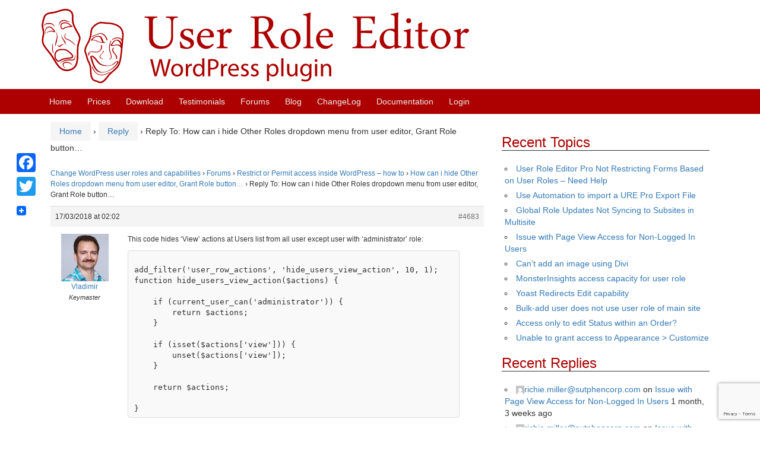

--- FILE ---
content_type: text/html; charset=utf-8
request_url: https://www.google.com/recaptcha/api2/anchor?ar=1&k=6Lcp4YAUAAAAAIYlisaMyc5zxdwmcXl_W3hLHmD4&co=aHR0cHM6Ly93d3cucm9sZS1lZGl0b3IuY29tOjQ0Mw..&hl=en&v=PoyoqOPhxBO7pBk68S4YbpHZ&size=invisible&anchor-ms=20000&execute-ms=30000&cb=ixgo4jrp8buq
body_size: 48617
content:
<!DOCTYPE HTML><html dir="ltr" lang="en"><head><meta http-equiv="Content-Type" content="text/html; charset=UTF-8">
<meta http-equiv="X-UA-Compatible" content="IE=edge">
<title>reCAPTCHA</title>
<style type="text/css">
/* cyrillic-ext */
@font-face {
  font-family: 'Roboto';
  font-style: normal;
  font-weight: 400;
  font-stretch: 100%;
  src: url(//fonts.gstatic.com/s/roboto/v48/KFO7CnqEu92Fr1ME7kSn66aGLdTylUAMa3GUBHMdazTgWw.woff2) format('woff2');
  unicode-range: U+0460-052F, U+1C80-1C8A, U+20B4, U+2DE0-2DFF, U+A640-A69F, U+FE2E-FE2F;
}
/* cyrillic */
@font-face {
  font-family: 'Roboto';
  font-style: normal;
  font-weight: 400;
  font-stretch: 100%;
  src: url(//fonts.gstatic.com/s/roboto/v48/KFO7CnqEu92Fr1ME7kSn66aGLdTylUAMa3iUBHMdazTgWw.woff2) format('woff2');
  unicode-range: U+0301, U+0400-045F, U+0490-0491, U+04B0-04B1, U+2116;
}
/* greek-ext */
@font-face {
  font-family: 'Roboto';
  font-style: normal;
  font-weight: 400;
  font-stretch: 100%;
  src: url(//fonts.gstatic.com/s/roboto/v48/KFO7CnqEu92Fr1ME7kSn66aGLdTylUAMa3CUBHMdazTgWw.woff2) format('woff2');
  unicode-range: U+1F00-1FFF;
}
/* greek */
@font-face {
  font-family: 'Roboto';
  font-style: normal;
  font-weight: 400;
  font-stretch: 100%;
  src: url(//fonts.gstatic.com/s/roboto/v48/KFO7CnqEu92Fr1ME7kSn66aGLdTylUAMa3-UBHMdazTgWw.woff2) format('woff2');
  unicode-range: U+0370-0377, U+037A-037F, U+0384-038A, U+038C, U+038E-03A1, U+03A3-03FF;
}
/* math */
@font-face {
  font-family: 'Roboto';
  font-style: normal;
  font-weight: 400;
  font-stretch: 100%;
  src: url(//fonts.gstatic.com/s/roboto/v48/KFO7CnqEu92Fr1ME7kSn66aGLdTylUAMawCUBHMdazTgWw.woff2) format('woff2');
  unicode-range: U+0302-0303, U+0305, U+0307-0308, U+0310, U+0312, U+0315, U+031A, U+0326-0327, U+032C, U+032F-0330, U+0332-0333, U+0338, U+033A, U+0346, U+034D, U+0391-03A1, U+03A3-03A9, U+03B1-03C9, U+03D1, U+03D5-03D6, U+03F0-03F1, U+03F4-03F5, U+2016-2017, U+2034-2038, U+203C, U+2040, U+2043, U+2047, U+2050, U+2057, U+205F, U+2070-2071, U+2074-208E, U+2090-209C, U+20D0-20DC, U+20E1, U+20E5-20EF, U+2100-2112, U+2114-2115, U+2117-2121, U+2123-214F, U+2190, U+2192, U+2194-21AE, U+21B0-21E5, U+21F1-21F2, U+21F4-2211, U+2213-2214, U+2216-22FF, U+2308-230B, U+2310, U+2319, U+231C-2321, U+2336-237A, U+237C, U+2395, U+239B-23B7, U+23D0, U+23DC-23E1, U+2474-2475, U+25AF, U+25B3, U+25B7, U+25BD, U+25C1, U+25CA, U+25CC, U+25FB, U+266D-266F, U+27C0-27FF, U+2900-2AFF, U+2B0E-2B11, U+2B30-2B4C, U+2BFE, U+3030, U+FF5B, U+FF5D, U+1D400-1D7FF, U+1EE00-1EEFF;
}
/* symbols */
@font-face {
  font-family: 'Roboto';
  font-style: normal;
  font-weight: 400;
  font-stretch: 100%;
  src: url(//fonts.gstatic.com/s/roboto/v48/KFO7CnqEu92Fr1ME7kSn66aGLdTylUAMaxKUBHMdazTgWw.woff2) format('woff2');
  unicode-range: U+0001-000C, U+000E-001F, U+007F-009F, U+20DD-20E0, U+20E2-20E4, U+2150-218F, U+2190, U+2192, U+2194-2199, U+21AF, U+21E6-21F0, U+21F3, U+2218-2219, U+2299, U+22C4-22C6, U+2300-243F, U+2440-244A, U+2460-24FF, U+25A0-27BF, U+2800-28FF, U+2921-2922, U+2981, U+29BF, U+29EB, U+2B00-2BFF, U+4DC0-4DFF, U+FFF9-FFFB, U+10140-1018E, U+10190-1019C, U+101A0, U+101D0-101FD, U+102E0-102FB, U+10E60-10E7E, U+1D2C0-1D2D3, U+1D2E0-1D37F, U+1F000-1F0FF, U+1F100-1F1AD, U+1F1E6-1F1FF, U+1F30D-1F30F, U+1F315, U+1F31C, U+1F31E, U+1F320-1F32C, U+1F336, U+1F378, U+1F37D, U+1F382, U+1F393-1F39F, U+1F3A7-1F3A8, U+1F3AC-1F3AF, U+1F3C2, U+1F3C4-1F3C6, U+1F3CA-1F3CE, U+1F3D4-1F3E0, U+1F3ED, U+1F3F1-1F3F3, U+1F3F5-1F3F7, U+1F408, U+1F415, U+1F41F, U+1F426, U+1F43F, U+1F441-1F442, U+1F444, U+1F446-1F449, U+1F44C-1F44E, U+1F453, U+1F46A, U+1F47D, U+1F4A3, U+1F4B0, U+1F4B3, U+1F4B9, U+1F4BB, U+1F4BF, U+1F4C8-1F4CB, U+1F4D6, U+1F4DA, U+1F4DF, U+1F4E3-1F4E6, U+1F4EA-1F4ED, U+1F4F7, U+1F4F9-1F4FB, U+1F4FD-1F4FE, U+1F503, U+1F507-1F50B, U+1F50D, U+1F512-1F513, U+1F53E-1F54A, U+1F54F-1F5FA, U+1F610, U+1F650-1F67F, U+1F687, U+1F68D, U+1F691, U+1F694, U+1F698, U+1F6AD, U+1F6B2, U+1F6B9-1F6BA, U+1F6BC, U+1F6C6-1F6CF, U+1F6D3-1F6D7, U+1F6E0-1F6EA, U+1F6F0-1F6F3, U+1F6F7-1F6FC, U+1F700-1F7FF, U+1F800-1F80B, U+1F810-1F847, U+1F850-1F859, U+1F860-1F887, U+1F890-1F8AD, U+1F8B0-1F8BB, U+1F8C0-1F8C1, U+1F900-1F90B, U+1F93B, U+1F946, U+1F984, U+1F996, U+1F9E9, U+1FA00-1FA6F, U+1FA70-1FA7C, U+1FA80-1FA89, U+1FA8F-1FAC6, U+1FACE-1FADC, U+1FADF-1FAE9, U+1FAF0-1FAF8, U+1FB00-1FBFF;
}
/* vietnamese */
@font-face {
  font-family: 'Roboto';
  font-style: normal;
  font-weight: 400;
  font-stretch: 100%;
  src: url(//fonts.gstatic.com/s/roboto/v48/KFO7CnqEu92Fr1ME7kSn66aGLdTylUAMa3OUBHMdazTgWw.woff2) format('woff2');
  unicode-range: U+0102-0103, U+0110-0111, U+0128-0129, U+0168-0169, U+01A0-01A1, U+01AF-01B0, U+0300-0301, U+0303-0304, U+0308-0309, U+0323, U+0329, U+1EA0-1EF9, U+20AB;
}
/* latin-ext */
@font-face {
  font-family: 'Roboto';
  font-style: normal;
  font-weight: 400;
  font-stretch: 100%;
  src: url(//fonts.gstatic.com/s/roboto/v48/KFO7CnqEu92Fr1ME7kSn66aGLdTylUAMa3KUBHMdazTgWw.woff2) format('woff2');
  unicode-range: U+0100-02BA, U+02BD-02C5, U+02C7-02CC, U+02CE-02D7, U+02DD-02FF, U+0304, U+0308, U+0329, U+1D00-1DBF, U+1E00-1E9F, U+1EF2-1EFF, U+2020, U+20A0-20AB, U+20AD-20C0, U+2113, U+2C60-2C7F, U+A720-A7FF;
}
/* latin */
@font-face {
  font-family: 'Roboto';
  font-style: normal;
  font-weight: 400;
  font-stretch: 100%;
  src: url(//fonts.gstatic.com/s/roboto/v48/KFO7CnqEu92Fr1ME7kSn66aGLdTylUAMa3yUBHMdazQ.woff2) format('woff2');
  unicode-range: U+0000-00FF, U+0131, U+0152-0153, U+02BB-02BC, U+02C6, U+02DA, U+02DC, U+0304, U+0308, U+0329, U+2000-206F, U+20AC, U+2122, U+2191, U+2193, U+2212, U+2215, U+FEFF, U+FFFD;
}
/* cyrillic-ext */
@font-face {
  font-family: 'Roboto';
  font-style: normal;
  font-weight: 500;
  font-stretch: 100%;
  src: url(//fonts.gstatic.com/s/roboto/v48/KFO7CnqEu92Fr1ME7kSn66aGLdTylUAMa3GUBHMdazTgWw.woff2) format('woff2');
  unicode-range: U+0460-052F, U+1C80-1C8A, U+20B4, U+2DE0-2DFF, U+A640-A69F, U+FE2E-FE2F;
}
/* cyrillic */
@font-face {
  font-family: 'Roboto';
  font-style: normal;
  font-weight: 500;
  font-stretch: 100%;
  src: url(//fonts.gstatic.com/s/roboto/v48/KFO7CnqEu92Fr1ME7kSn66aGLdTylUAMa3iUBHMdazTgWw.woff2) format('woff2');
  unicode-range: U+0301, U+0400-045F, U+0490-0491, U+04B0-04B1, U+2116;
}
/* greek-ext */
@font-face {
  font-family: 'Roboto';
  font-style: normal;
  font-weight: 500;
  font-stretch: 100%;
  src: url(//fonts.gstatic.com/s/roboto/v48/KFO7CnqEu92Fr1ME7kSn66aGLdTylUAMa3CUBHMdazTgWw.woff2) format('woff2');
  unicode-range: U+1F00-1FFF;
}
/* greek */
@font-face {
  font-family: 'Roboto';
  font-style: normal;
  font-weight: 500;
  font-stretch: 100%;
  src: url(//fonts.gstatic.com/s/roboto/v48/KFO7CnqEu92Fr1ME7kSn66aGLdTylUAMa3-UBHMdazTgWw.woff2) format('woff2');
  unicode-range: U+0370-0377, U+037A-037F, U+0384-038A, U+038C, U+038E-03A1, U+03A3-03FF;
}
/* math */
@font-face {
  font-family: 'Roboto';
  font-style: normal;
  font-weight: 500;
  font-stretch: 100%;
  src: url(//fonts.gstatic.com/s/roboto/v48/KFO7CnqEu92Fr1ME7kSn66aGLdTylUAMawCUBHMdazTgWw.woff2) format('woff2');
  unicode-range: U+0302-0303, U+0305, U+0307-0308, U+0310, U+0312, U+0315, U+031A, U+0326-0327, U+032C, U+032F-0330, U+0332-0333, U+0338, U+033A, U+0346, U+034D, U+0391-03A1, U+03A3-03A9, U+03B1-03C9, U+03D1, U+03D5-03D6, U+03F0-03F1, U+03F4-03F5, U+2016-2017, U+2034-2038, U+203C, U+2040, U+2043, U+2047, U+2050, U+2057, U+205F, U+2070-2071, U+2074-208E, U+2090-209C, U+20D0-20DC, U+20E1, U+20E5-20EF, U+2100-2112, U+2114-2115, U+2117-2121, U+2123-214F, U+2190, U+2192, U+2194-21AE, U+21B0-21E5, U+21F1-21F2, U+21F4-2211, U+2213-2214, U+2216-22FF, U+2308-230B, U+2310, U+2319, U+231C-2321, U+2336-237A, U+237C, U+2395, U+239B-23B7, U+23D0, U+23DC-23E1, U+2474-2475, U+25AF, U+25B3, U+25B7, U+25BD, U+25C1, U+25CA, U+25CC, U+25FB, U+266D-266F, U+27C0-27FF, U+2900-2AFF, U+2B0E-2B11, U+2B30-2B4C, U+2BFE, U+3030, U+FF5B, U+FF5D, U+1D400-1D7FF, U+1EE00-1EEFF;
}
/* symbols */
@font-face {
  font-family: 'Roboto';
  font-style: normal;
  font-weight: 500;
  font-stretch: 100%;
  src: url(//fonts.gstatic.com/s/roboto/v48/KFO7CnqEu92Fr1ME7kSn66aGLdTylUAMaxKUBHMdazTgWw.woff2) format('woff2');
  unicode-range: U+0001-000C, U+000E-001F, U+007F-009F, U+20DD-20E0, U+20E2-20E4, U+2150-218F, U+2190, U+2192, U+2194-2199, U+21AF, U+21E6-21F0, U+21F3, U+2218-2219, U+2299, U+22C4-22C6, U+2300-243F, U+2440-244A, U+2460-24FF, U+25A0-27BF, U+2800-28FF, U+2921-2922, U+2981, U+29BF, U+29EB, U+2B00-2BFF, U+4DC0-4DFF, U+FFF9-FFFB, U+10140-1018E, U+10190-1019C, U+101A0, U+101D0-101FD, U+102E0-102FB, U+10E60-10E7E, U+1D2C0-1D2D3, U+1D2E0-1D37F, U+1F000-1F0FF, U+1F100-1F1AD, U+1F1E6-1F1FF, U+1F30D-1F30F, U+1F315, U+1F31C, U+1F31E, U+1F320-1F32C, U+1F336, U+1F378, U+1F37D, U+1F382, U+1F393-1F39F, U+1F3A7-1F3A8, U+1F3AC-1F3AF, U+1F3C2, U+1F3C4-1F3C6, U+1F3CA-1F3CE, U+1F3D4-1F3E0, U+1F3ED, U+1F3F1-1F3F3, U+1F3F5-1F3F7, U+1F408, U+1F415, U+1F41F, U+1F426, U+1F43F, U+1F441-1F442, U+1F444, U+1F446-1F449, U+1F44C-1F44E, U+1F453, U+1F46A, U+1F47D, U+1F4A3, U+1F4B0, U+1F4B3, U+1F4B9, U+1F4BB, U+1F4BF, U+1F4C8-1F4CB, U+1F4D6, U+1F4DA, U+1F4DF, U+1F4E3-1F4E6, U+1F4EA-1F4ED, U+1F4F7, U+1F4F9-1F4FB, U+1F4FD-1F4FE, U+1F503, U+1F507-1F50B, U+1F50D, U+1F512-1F513, U+1F53E-1F54A, U+1F54F-1F5FA, U+1F610, U+1F650-1F67F, U+1F687, U+1F68D, U+1F691, U+1F694, U+1F698, U+1F6AD, U+1F6B2, U+1F6B9-1F6BA, U+1F6BC, U+1F6C6-1F6CF, U+1F6D3-1F6D7, U+1F6E0-1F6EA, U+1F6F0-1F6F3, U+1F6F7-1F6FC, U+1F700-1F7FF, U+1F800-1F80B, U+1F810-1F847, U+1F850-1F859, U+1F860-1F887, U+1F890-1F8AD, U+1F8B0-1F8BB, U+1F8C0-1F8C1, U+1F900-1F90B, U+1F93B, U+1F946, U+1F984, U+1F996, U+1F9E9, U+1FA00-1FA6F, U+1FA70-1FA7C, U+1FA80-1FA89, U+1FA8F-1FAC6, U+1FACE-1FADC, U+1FADF-1FAE9, U+1FAF0-1FAF8, U+1FB00-1FBFF;
}
/* vietnamese */
@font-face {
  font-family: 'Roboto';
  font-style: normal;
  font-weight: 500;
  font-stretch: 100%;
  src: url(//fonts.gstatic.com/s/roboto/v48/KFO7CnqEu92Fr1ME7kSn66aGLdTylUAMa3OUBHMdazTgWw.woff2) format('woff2');
  unicode-range: U+0102-0103, U+0110-0111, U+0128-0129, U+0168-0169, U+01A0-01A1, U+01AF-01B0, U+0300-0301, U+0303-0304, U+0308-0309, U+0323, U+0329, U+1EA0-1EF9, U+20AB;
}
/* latin-ext */
@font-face {
  font-family: 'Roboto';
  font-style: normal;
  font-weight: 500;
  font-stretch: 100%;
  src: url(//fonts.gstatic.com/s/roboto/v48/KFO7CnqEu92Fr1ME7kSn66aGLdTylUAMa3KUBHMdazTgWw.woff2) format('woff2');
  unicode-range: U+0100-02BA, U+02BD-02C5, U+02C7-02CC, U+02CE-02D7, U+02DD-02FF, U+0304, U+0308, U+0329, U+1D00-1DBF, U+1E00-1E9F, U+1EF2-1EFF, U+2020, U+20A0-20AB, U+20AD-20C0, U+2113, U+2C60-2C7F, U+A720-A7FF;
}
/* latin */
@font-face {
  font-family: 'Roboto';
  font-style: normal;
  font-weight: 500;
  font-stretch: 100%;
  src: url(//fonts.gstatic.com/s/roboto/v48/KFO7CnqEu92Fr1ME7kSn66aGLdTylUAMa3yUBHMdazQ.woff2) format('woff2');
  unicode-range: U+0000-00FF, U+0131, U+0152-0153, U+02BB-02BC, U+02C6, U+02DA, U+02DC, U+0304, U+0308, U+0329, U+2000-206F, U+20AC, U+2122, U+2191, U+2193, U+2212, U+2215, U+FEFF, U+FFFD;
}
/* cyrillic-ext */
@font-face {
  font-family: 'Roboto';
  font-style: normal;
  font-weight: 900;
  font-stretch: 100%;
  src: url(//fonts.gstatic.com/s/roboto/v48/KFO7CnqEu92Fr1ME7kSn66aGLdTylUAMa3GUBHMdazTgWw.woff2) format('woff2');
  unicode-range: U+0460-052F, U+1C80-1C8A, U+20B4, U+2DE0-2DFF, U+A640-A69F, U+FE2E-FE2F;
}
/* cyrillic */
@font-face {
  font-family: 'Roboto';
  font-style: normal;
  font-weight: 900;
  font-stretch: 100%;
  src: url(//fonts.gstatic.com/s/roboto/v48/KFO7CnqEu92Fr1ME7kSn66aGLdTylUAMa3iUBHMdazTgWw.woff2) format('woff2');
  unicode-range: U+0301, U+0400-045F, U+0490-0491, U+04B0-04B1, U+2116;
}
/* greek-ext */
@font-face {
  font-family: 'Roboto';
  font-style: normal;
  font-weight: 900;
  font-stretch: 100%;
  src: url(//fonts.gstatic.com/s/roboto/v48/KFO7CnqEu92Fr1ME7kSn66aGLdTylUAMa3CUBHMdazTgWw.woff2) format('woff2');
  unicode-range: U+1F00-1FFF;
}
/* greek */
@font-face {
  font-family: 'Roboto';
  font-style: normal;
  font-weight: 900;
  font-stretch: 100%;
  src: url(//fonts.gstatic.com/s/roboto/v48/KFO7CnqEu92Fr1ME7kSn66aGLdTylUAMa3-UBHMdazTgWw.woff2) format('woff2');
  unicode-range: U+0370-0377, U+037A-037F, U+0384-038A, U+038C, U+038E-03A1, U+03A3-03FF;
}
/* math */
@font-face {
  font-family: 'Roboto';
  font-style: normal;
  font-weight: 900;
  font-stretch: 100%;
  src: url(//fonts.gstatic.com/s/roboto/v48/KFO7CnqEu92Fr1ME7kSn66aGLdTylUAMawCUBHMdazTgWw.woff2) format('woff2');
  unicode-range: U+0302-0303, U+0305, U+0307-0308, U+0310, U+0312, U+0315, U+031A, U+0326-0327, U+032C, U+032F-0330, U+0332-0333, U+0338, U+033A, U+0346, U+034D, U+0391-03A1, U+03A3-03A9, U+03B1-03C9, U+03D1, U+03D5-03D6, U+03F0-03F1, U+03F4-03F5, U+2016-2017, U+2034-2038, U+203C, U+2040, U+2043, U+2047, U+2050, U+2057, U+205F, U+2070-2071, U+2074-208E, U+2090-209C, U+20D0-20DC, U+20E1, U+20E5-20EF, U+2100-2112, U+2114-2115, U+2117-2121, U+2123-214F, U+2190, U+2192, U+2194-21AE, U+21B0-21E5, U+21F1-21F2, U+21F4-2211, U+2213-2214, U+2216-22FF, U+2308-230B, U+2310, U+2319, U+231C-2321, U+2336-237A, U+237C, U+2395, U+239B-23B7, U+23D0, U+23DC-23E1, U+2474-2475, U+25AF, U+25B3, U+25B7, U+25BD, U+25C1, U+25CA, U+25CC, U+25FB, U+266D-266F, U+27C0-27FF, U+2900-2AFF, U+2B0E-2B11, U+2B30-2B4C, U+2BFE, U+3030, U+FF5B, U+FF5D, U+1D400-1D7FF, U+1EE00-1EEFF;
}
/* symbols */
@font-face {
  font-family: 'Roboto';
  font-style: normal;
  font-weight: 900;
  font-stretch: 100%;
  src: url(//fonts.gstatic.com/s/roboto/v48/KFO7CnqEu92Fr1ME7kSn66aGLdTylUAMaxKUBHMdazTgWw.woff2) format('woff2');
  unicode-range: U+0001-000C, U+000E-001F, U+007F-009F, U+20DD-20E0, U+20E2-20E4, U+2150-218F, U+2190, U+2192, U+2194-2199, U+21AF, U+21E6-21F0, U+21F3, U+2218-2219, U+2299, U+22C4-22C6, U+2300-243F, U+2440-244A, U+2460-24FF, U+25A0-27BF, U+2800-28FF, U+2921-2922, U+2981, U+29BF, U+29EB, U+2B00-2BFF, U+4DC0-4DFF, U+FFF9-FFFB, U+10140-1018E, U+10190-1019C, U+101A0, U+101D0-101FD, U+102E0-102FB, U+10E60-10E7E, U+1D2C0-1D2D3, U+1D2E0-1D37F, U+1F000-1F0FF, U+1F100-1F1AD, U+1F1E6-1F1FF, U+1F30D-1F30F, U+1F315, U+1F31C, U+1F31E, U+1F320-1F32C, U+1F336, U+1F378, U+1F37D, U+1F382, U+1F393-1F39F, U+1F3A7-1F3A8, U+1F3AC-1F3AF, U+1F3C2, U+1F3C4-1F3C6, U+1F3CA-1F3CE, U+1F3D4-1F3E0, U+1F3ED, U+1F3F1-1F3F3, U+1F3F5-1F3F7, U+1F408, U+1F415, U+1F41F, U+1F426, U+1F43F, U+1F441-1F442, U+1F444, U+1F446-1F449, U+1F44C-1F44E, U+1F453, U+1F46A, U+1F47D, U+1F4A3, U+1F4B0, U+1F4B3, U+1F4B9, U+1F4BB, U+1F4BF, U+1F4C8-1F4CB, U+1F4D6, U+1F4DA, U+1F4DF, U+1F4E3-1F4E6, U+1F4EA-1F4ED, U+1F4F7, U+1F4F9-1F4FB, U+1F4FD-1F4FE, U+1F503, U+1F507-1F50B, U+1F50D, U+1F512-1F513, U+1F53E-1F54A, U+1F54F-1F5FA, U+1F610, U+1F650-1F67F, U+1F687, U+1F68D, U+1F691, U+1F694, U+1F698, U+1F6AD, U+1F6B2, U+1F6B9-1F6BA, U+1F6BC, U+1F6C6-1F6CF, U+1F6D3-1F6D7, U+1F6E0-1F6EA, U+1F6F0-1F6F3, U+1F6F7-1F6FC, U+1F700-1F7FF, U+1F800-1F80B, U+1F810-1F847, U+1F850-1F859, U+1F860-1F887, U+1F890-1F8AD, U+1F8B0-1F8BB, U+1F8C0-1F8C1, U+1F900-1F90B, U+1F93B, U+1F946, U+1F984, U+1F996, U+1F9E9, U+1FA00-1FA6F, U+1FA70-1FA7C, U+1FA80-1FA89, U+1FA8F-1FAC6, U+1FACE-1FADC, U+1FADF-1FAE9, U+1FAF0-1FAF8, U+1FB00-1FBFF;
}
/* vietnamese */
@font-face {
  font-family: 'Roboto';
  font-style: normal;
  font-weight: 900;
  font-stretch: 100%;
  src: url(//fonts.gstatic.com/s/roboto/v48/KFO7CnqEu92Fr1ME7kSn66aGLdTylUAMa3OUBHMdazTgWw.woff2) format('woff2');
  unicode-range: U+0102-0103, U+0110-0111, U+0128-0129, U+0168-0169, U+01A0-01A1, U+01AF-01B0, U+0300-0301, U+0303-0304, U+0308-0309, U+0323, U+0329, U+1EA0-1EF9, U+20AB;
}
/* latin-ext */
@font-face {
  font-family: 'Roboto';
  font-style: normal;
  font-weight: 900;
  font-stretch: 100%;
  src: url(//fonts.gstatic.com/s/roboto/v48/KFO7CnqEu92Fr1ME7kSn66aGLdTylUAMa3KUBHMdazTgWw.woff2) format('woff2');
  unicode-range: U+0100-02BA, U+02BD-02C5, U+02C7-02CC, U+02CE-02D7, U+02DD-02FF, U+0304, U+0308, U+0329, U+1D00-1DBF, U+1E00-1E9F, U+1EF2-1EFF, U+2020, U+20A0-20AB, U+20AD-20C0, U+2113, U+2C60-2C7F, U+A720-A7FF;
}
/* latin */
@font-face {
  font-family: 'Roboto';
  font-style: normal;
  font-weight: 900;
  font-stretch: 100%;
  src: url(//fonts.gstatic.com/s/roboto/v48/KFO7CnqEu92Fr1ME7kSn66aGLdTylUAMa3yUBHMdazQ.woff2) format('woff2');
  unicode-range: U+0000-00FF, U+0131, U+0152-0153, U+02BB-02BC, U+02C6, U+02DA, U+02DC, U+0304, U+0308, U+0329, U+2000-206F, U+20AC, U+2122, U+2191, U+2193, U+2212, U+2215, U+FEFF, U+FFFD;
}

</style>
<link rel="stylesheet" type="text/css" href="https://www.gstatic.com/recaptcha/releases/PoyoqOPhxBO7pBk68S4YbpHZ/styles__ltr.css">
<script nonce="Tgys_1HawYYeIXpnqgsKOw" type="text/javascript">window['__recaptcha_api'] = 'https://www.google.com/recaptcha/api2/';</script>
<script type="text/javascript" src="https://www.gstatic.com/recaptcha/releases/PoyoqOPhxBO7pBk68S4YbpHZ/recaptcha__en.js" nonce="Tgys_1HawYYeIXpnqgsKOw">
      
    </script></head>
<body><div id="rc-anchor-alert" class="rc-anchor-alert"></div>
<input type="hidden" id="recaptcha-token" value="[base64]">
<script type="text/javascript" nonce="Tgys_1HawYYeIXpnqgsKOw">
      recaptcha.anchor.Main.init("[\x22ainput\x22,[\x22bgdata\x22,\x22\x22,\[base64]/[base64]/[base64]/[base64]/[base64]/UltsKytdPUU6KEU8MjA0OD9SW2wrK109RT4+NnwxOTI6KChFJjY0NTEyKT09NTUyOTYmJk0rMTxjLmxlbmd0aCYmKGMuY2hhckNvZGVBdChNKzEpJjY0NTEyKT09NTYzMjA/[base64]/[base64]/[base64]/[base64]/[base64]/[base64]/[base64]\x22,\[base64]\\u003d\x22,\x22G8KUw5twCcKBEcOdZzwrw7DCr8KLw6LDhW/Dsg/[base64]/DhMK6w5TCuSA/[base64]/DtERrw5hpwrfCsElkwrvCnG7DusK3w5Rtw43DusOSwpcScMO5AcOlwoDDgsKJwrVlc1Qqw5h8w5/CtirCqgQVTQEaKnzCg8KJS8K1woJVEcOHWcKwUzxwe8OkID8/woJsw6AefcK5bsOEwrjCq0bCrRMKI8KCwq3DhCcoZMKoBMOcanccw5vDhcOVGUHDp8KJw4YAQDnDu8Kiw6VFW8KycgXDsk5rwoJ9wrfDksOWYsObwrLCqsKtwr/ConxTw6TCjsK4MibDmcODw6pWN8KTHDUALMKiXsOpw4zDvlAxNsO1RMOow43CkTHCnsOcQsO3PA3Ct8KOPsKVw4QfQigka8KDN8O9w5LCp8KjwpBHaMKlUsO+w7hFw4fDl8KCEGrDjw02woR/F3xMw5rDiC7CnMOlf1JPwrEeGnTDr8OuwqzCisOfwrTCl8KvwoTDrSYhwqzCk33CgsKowpcWfg/DgMOKwqTCtcK7wrJIwqPDtRwIQHjDiC3Cnk4uSH7DvCoiwp3CuwIxN8O7D1lLZsKPwqDDosOew6LDvXsvT8K3IcKoM8O5w50xIcKvOsKnwqrDr37Ct8Ocwq1iwofCpRgnFnTCtsOrwpl0Omc/w5Rbw7M7QsK3w4rCgWojw4YGPgbDpMK+w7x0w53DgsKXT8KxWyZILjtwY8Ouwp/Ch8KCQQBsw5IPw47DoMOLw7szw7jDhzM+w4HCjjvCnUXCu8KYwrkEwp/Ch8Ofwr8Jw7/Dj8OJw4fDs8OqQ8OME3rDvXcrwp/[base64]/KG1hIXcuK8KkwpA6GyvCsEplwpjDrW9uw6UXwoTDsMO4KcOTw57DpcKoUnvCj8OIMcKpwo1Swp7DrcObPk/[base64]/DgkJBw7wZOzsyY0c0w77DlcOPw6PDgcOowrZuw4ZIUAEow59+ahLClsOjw6vDgsKSw5nDhCnDtwUKw7PCusKBOcO0OhbDt1zCmn/CrcKcGBspaTbCm2HDncO2wrhrFntUw5bDpGcDYgDDsnTDhwFRCgnChcKgD8K3RhZswrlqEsOqw5Y0UU8dRsOtw6fCusKSCgx1w4LDu8KlEWsIW8OHGcOIe37CmTQJwoPDk8OYwp05KlLCk8KbJcKPQUPCkCDDvMKRZwlTGh/CvcKYwpsrwp08KsKDSMKPwq3CnMO3PGBIwrtIdcONBcOqwqLCjUh9HMK9wrFsHCshBMO1w5HCqlHDoMOww6XDksKXw7nCi8K0DcKwYwstUmfDksKJw5MlPcOlw6rCo17CtcOvw63CtcKmw63DnMK8w6/[base64]/[base64]/Cq8KoTcOewo/DnsKawqPDvMK3w5/DqcOyw5DCq8OAV00OdRhVwovDjSR1SMOeY8OGLsK1wqc9wp7DjCN7wqAswoIJwpB0bzYqw5gvWnYtKcKYJsO7YlYsw6/DscKsw5LDrQw/dMORehTCjcObV8K3cUjCvMO6w5QNAsOvZsKCw5c2ZcO8S8KTw5Ztw6JvwrzCjsK7wrTCsmrDlcKtw6ovAcKnYcOeb8K9CU/[base64]/wqZddWU7IUl/w5s4w5Yaw6EXOhzCi8KGL8Okw65wwqDCu8KYwrDClExIwprCg8KFPMKUwp/DusK6DHTCiAHCrMKgwrzDgMKPY8OKByHCu8K8wqPDqgzChsKvMBHCpMKMQ0Y6wrIhw4nDkmTCrHLCjcK6w4w7WlrDiH/Do8KGVsOfT8OyfsOceyjDnE9owoB1fMOZBjYmeixpwojCgMK+PlLDhcO8w4fDlcOSR3cmWXDDhMOHXsOndwooJxBswrfChUd0w5PDgsOwWBAqw6zCiMKywq5Lw74Bwo3CpEdowqgtKiwMw4LCosKEw4/CgUjDmTdvVsKjAMOPwrTDr8Ohw5kMBnddOR01acOITcOcD8OdV1zDjsKLOsK+LMK6w4XDhRTClTx1Qx4+wpTDkcKXFUrCo8KOKGbCmsKGQxnDtyPDs1PDlyzCksKlwpggw4rDl3h/[base64]/wpXCusK4aMOSJMK6wopCblvCj8KNI8KcWMKhP2ocw5RIw64/[base64]/[base64]/DqCzCucOwWCpPw4lPwopLw77Du8Okw7oEGcKlw7t2wqVFwo7Cvx/Do07CssKww5nDgFHCnMOCwrjConDCnsOPYsKQCSzCoxPCnl/DosOsK1lkwonDkMOew5UfXi9Dw5DDkHHDjcOaJhTCnMKFwrPCgsKnw6jCmcKpwqxLwr7CiHTDgH/CrXXDm8KbHE7Dp8KIAsOPbsO/LFlywoHCvkPDmS4zw6XDkcOww58BbsKqMSwsBMKyw6NtwqLCvsO4NMKxUyxdwprDs1/DkFUTKyHDmsO7wpFkw5VzwoHChnvClcOGZsKIwop2N8KoDsKwwqbCp1cWEsOmZXTCig/DlzEUBsOCw6LDvH0CWcKfwr1geMOeTjzCu8KBeMKHE8O9MwTCusOiUcOAS30UbnTCgcKaOcKzw45vHXc1w4APRcO6w5LDq8OIHsK7woRld1/[base64]/DnsKWLRbDuCoiwoTDl8KLwp/DmsKgwqsswr8OPU4tdMOdw73Dt0nCmilXACvDnsOEI8OswqzDtsKGw5LCisK/w5vCmTZRw5xgLcK3EMOUw7XCiT0+w7o6EcKzcsKdworCmsOlwoNcIcK/[base64]/[base64]/JsKRwofDl8KuBRRZVMOsw79PwoDDokjCvcKFZUNDw5wDw6pRTcKaESBNQcK5VcOtw5nDhgZUwqkHwpDCmn9Ewokhw5nCvMK4V8Ksw6PDrDBhw6VrGjAgw6DDocK2w7DDtsK4XEnCuE3CuMKpXSsOHH/Dl8KcAMOEfw11JiZrGVvDmsOgAlslCFpqwoTCvyfDrsKlw5hCw4bClUg6wr86w5FvHV7Ds8OiK8OawofCncKOWcK/UMOmEhl8IwNGDS55wqnCokDCvXMBHz/DmsKNMUfDs8KtRE/CrgEuYsObSVvDocKiwozDiW4pIcKKa8OlwqwVwonCksKfazskw6XCn8OKwptwciXClMK+w5t0w4rChcOREsOOSSFZwqXCusOUw4tVwrDCpH7DkzwWRcKDwoogOEl5Q8KrQcKKw5TDi8KGw7zCu8K0w69owqvDscO4HsOmP8OFbEDCk8OuwqZZwqgOwowubgPCoj/Clyd4H8OJFHjDtcKnKMKdSCzClsObOcOGWVjDgMOHehvCr0vDvcO9VMKYJSvDhsKyYnUcXnJjGMOmHjwIw44PWsKrw45Cw4/CuFgNw67CucK0w4XCt8K4K8KlKzw0ZkkYTSbCu8O5K0ULKcKzZQHCtcKBw7/DqDQUw6/CjsOtGC4YwoEZPcKNY8KQcTbCv8Kww7gxGGnDnsOQYsO6w6lgwqLDngrDpj/[base64]/DmMKHeMOSGBjCj8OIGy8QbFHChQs3w6sQw6TDo8K6RsOecsKtwqh+woQ5PAtAAgDDjcOzwrvDl8O+S2p/V8ONQyVRw48wIChmBcOjUcO5IwzCqTjCqgROwojCk2bDpQPCj2BawpdfU24AB8OiD8KcagwEEBdmQcOWwrTDt2jDiMKWwpDCjC/[base64]/[base64]/[base64]/CsVdocgoHf2RiPcOEwrceBsO0w6xJw6jDo8KYD8OUwq4tTxYDw4BjaxdXw4IBHcOsLT8/woDDlcOuwpUxa8OSZ8K6w7vCvcKHwqVdwp/DksKCL8K3wqXDhUjCmDZXIMO+KAfCk2LCkUwKQHLCnMK3woQPw5h6ZMObaGnCgMKww4fDtsOUHl/[base64]/CkMKZaSAgXz0rGMKJTcKHHMKjwrNQRHDCkC7CslHDu8K+w4Nmb0jDrsK5wpbCksOIw5HCkcKLw6Q7cMKHODYiwofCm8OwZSbCq1NFacK0AUXCp8KTwoRPTMK/w6dFw7nDg8KzOTgxwoLClcK0OFk/wpDClyHDjlXCssObGsK1YAwXw6DCuDnDkCDCtRdawrAOL8OEwqjChwhmwrU5wpUHY8KowoIFQn/Cvx7DqMKjwrdELsK7w7Fvw5Nowp9Pw795wr8Ww6XDjsKkKQDDiFl9w61rwrnDg1/CjmJ8w7tswphXw4kgwo7DjS8Aa8KWWcKsw6vCncOvw7o8wrTDtcOzwq/Dm3kvwp5yw6DDsivCvVvDlUTCinDCl8Ogw53Cg8OJFXhPw6wjw6XDhxHCl8KAwpHCjwJkcgLDgMOuYls7KMK6ZAo8wo7DhC/CscKKSVDCi8K5csO0wojCl8Ohw5LDrsK/wq7CjFlDwqA6JsKpw5FEw614wozDogzDj8OQLQHCqMOIRirDgMOMLGZVJsOtY8KKwqfCmcOtw7LDu0AjLl7DtsKUwrx/wrfDpUTCo8KSwrfDt8OpwqUHw7nDocK0divDigpwDiXDgg5rw4sOfGnCoC3CicOuOB3DvsKxw5cpMw4ENcO4GsK/w6vDu8KpwqjCkHcLZHbCrsOHeMKZwpRKOGTCk8Kiw63Dji4wWDbDlMOnXcOSw4vClgd4wpl6woXChsODfMO9w4HCpA/DijQZw4vCmxRRwqrChsKqwqfCpsOpd8OLwr/DmWjCoUvDnE1Ew5rCjW3Ct8KKQUs4bcKjw7vDpjI+CxfDisK9FMK4w7/ChA/DvsO2aMO/GVwWU8OFWMKjew9iG8O3dsKewobCtsK/woXDuAx7w6Rdw7jClsOSO8OOeMKECcOZEsOqYMKQw57DvG3ClEHDqC1FBcKPwp/[base64]/CmxVSwpTCssK+w4pEw6VobMKxWzJGZ0pQJ8KfA8KSwrJgTxbCuMOMJEfCvMOuwrvDmMK6w7EZa8KnLsOPHcOyYhY4w7IDKwvCqcK/[base64]/w4DClcKtw5FYw61bT8KRw4TCkCHDqhpIwqvCncO6EcK1wr1JD37DkwfCu8OMQcO7BMKzbAnCsRNkM8KFwr/Dp8OswrpSwq/[base64]/w5Q3I8K0w4HDsXjDvsO6w47DtsOlw7B6P8OVwp1zw6Rqwq8BYsOGAcOrw7/CjMK3w7LCmGrCsMO1woXDgsKzw6JcY1UXwqnDnFXDisKAdCR5Z8OAFwhMw7jDv8O1w5jDsgFawphnw5tuwprCucKvCFcMwoLDi8OzesOOw65ZYgzCiMO1UA1Cw6JabsKawrjDmRnCv1HCvcOoQ0/DicOBw6bCp8O0VnXDjMOrw7kEO1vCvcKkw4kNwrDCowpkbE/CgifCusOtKA/DjcKdcEZQOMKoNMKLA8KcwpAgw4vDhDBnesOWG8OQKsObL8KjQGXCjxTDvBbDlMKKGMKJMcKdw5g8b8KUXcKqwq09wqllDVgSPcOOMynDlsKOwqrDqcONw7nChMK6ZMKxKMOmLcOXJcODwqZiwrDCrDPCvlt/QV/CjsKEPFrDohBZUGbDjjI1wocuV8KqD13CgXs/wrp0wrfCnCbCu8OSw6l2w6wKw6MzfTjDm8KVwoVjAEN1wqbCgw7Cv8OZAsOjUMO/wrzCsk1yHRM6f2zCkAXDlGLCuBTDt3QiOzwOZMKeNSLChWHCum/DlcK9w6LDgMOuAcKewrgYHMOHaMObwpTCn2HChwlxZsKIwqYpI1lUZEYuPMOjbm/DssOCwoIpwoF3w6BCKA/[base64]/[base64]/CkyjCisKgw5lqdFRCwojDu8OaUcO4ZcKcDsOqwqYMI0AeHDlCQ0LDnQHDgAnCpMKEwrXDlTPDnMOPScKmd8O1FC0EwrM3O1ADwqsZwrLClMOgw4ZCTXrDl8OfwpLCjmvDocOlw6BtXcO9wplMWMOaIxHCnAUAwod/[base64]/AsKmw4TCrixwLyfDmGTCjm/DnsKPVMOaAw4hw7VZLg3Cq8KsF8K8w483w6Muw7wBwrDDt8KXwpXCukE8Kn/DocOFw4LDjsKIworDhC5owpB0w5PDn07CjcOTXcKnwpjDp8KuWcO0X1cZFsO6wrjDrVDDjsOtaMORwop1wpBNw6bDl8Onw6fDuFHCksKkLsOtwrXCo8KWMcKgwr93w7EYw7VkR8KBwqhRwp80RG3Cq1/Dm8OeCcOSw5vDtUXCshREbHXDocOGw7XDocOLw5XCqcO/[base64]/CrwzDi1fCs8K3wp4kw7TDpsOAc8OraMKSwrobwpZgBkrCvsKkwo/CiMKVC3zDisKnwrPCt2kWw64Dw5Qjw4IONndMw4PDtMKPUDlZw4FUUA1QPcKFWcO0wq41VG3DuMOkXlHClF0VMsOVGWzCrMODDsKHVyE4eULDtMK/H3tFwqnCkQnClcOhDgbDosObAFtCw7Zwwo8xw4sMw61JQcOnL0DCi8KeOsOZGFZFwpHDtTTCksOgw6FSw6gcOMOfw6x3w6QPwp3CpsOuwqMZOEVfw4/[base64]/CjcOYw5XDsMOoRigVw7UlVMOwHGrDucK8eFzCoWMnTsOnFsKdb8KKw4J8w4oUw4REw5gxFEVfRTTCsmYDwpPDucKsYwHDikbDrsOnwoggwrnDuk/Dl8O3E8KcIDcYGcODacKzNRnDnX/[base64]/w5LCsH85w7nCnzodOwxyVCRvfBZjw5MKBsKeb8KtIxDDm0PCvcKow6wKah7Dh1hHwrLCv8OdwoDDrcORw5fDp8Ogwqwzw6zCpDfCuMKVS8OcwqFiw5tdw6lyM8ODbWXDpQ5ow6jCssOobX/CogBewpA2AMO1w4nDmkPCo8KsRQbDqcKYVyPCncONFlbCni3DtD0EccKBwr84wrDDo3PCtsKXwpzDksK+R8O7wrRAwofDpsOnwph4w5zDtcKddcO8wpULScOpIwZUw67DhcKTwqkQOkPDiHjCqCIocg5ow6/CocO8w5/Cn8K8TMK/[base64]/DncOSPcOgXsOJwoHDocKfIcOKwrXCpcKpw5/CnDnDr8OxEWEKTWzCo08kwoVYw6Bvw5LCplNDH8KmfcOpC8OewoUzccOKwrrCu8KyEhvDo8KRw5wYM8KcWGNrwrVMJcO0SRARdFg4w58hYxd6V8OFZ8OWSsOZwqfDi8Osw6REw6EtMcONwqxibnhGwp/ChiwjRsO/IUdRwozDn8Kpw4pdw7rCuMKvYsOaw6LDiSjCqcOad8Ovw7/DvB/ClwvCt8KYwoABwqjDm3XCkMOSTMKzA23DiMOBJcKYNMOIw7Mlw5hPw7kgTnzCgWHCpDHDhcOfHnJoCCTChjEAwrNkTi/CpMOqQjtBEsKQw6Aww63ChV7Cq8Kew4VqwoDDl8O3wqtyLcOowox8w6HDqsOwb1TCvgzDlcO0wrNXCVTCo8OwKy3ChcOJVcKLfSZQKsKBwqPDt8KtFQPDmMO+wrUwRFnDhsOrMG/CkMKjSgrDncKEwpZ3wrHDmVXDmwtew7F6NcOTwqwQw65VccOdQ01SZE1nc8O+ZnsZUMOEw4cOdBHDhEXCnyUgTnY+w5XCrsOib8K7w6NsMMK7wrEOWzTCj1TCnGZKwqpPwqTCsU/Cu8KIw7PDuCTCp0rCqQwbJcO0fcK2wpEveXbDusOwE8KDwp7CsUsuw4vDkcKKfy1hwoEhUMKzw4xdw5bDiRXDuW3DoyjDgAQfw7pAPUnComrDhMK/wp1Kcm3DhMK/bDozwrHDhsKQw5LDsRZsfsK8wrNdw5ITP8OuBMOxRsOzwrYDKcOMLsKJTMOmwq7DlMKVTzcObCJdDwJ2wpM+wrfDhsKMa8OURyHDncKKR2Q1RMOTLsKOw5rCpMKwdAVaw4PCkgjCgUPCv8O5worDmQJfw48/J2fCgGDDpsORwrxxMXE/fx3CmEHCgRnDm8KNcMKlw4nDkxYhwp/CgsKgTsKTScOJwotbNsKvJGEiNsOhw4FmISY6A8Ozw7AMSjtJw73DoX8Ww57DrMKVFcObUFvDunIOSG7DlwZefcOuXcKXDcO7w63DgMOGNhN6e8OyTh/DqsOCwpd/ewk4XsOpSDpWwpPDicKOWMKIXMKEw5/Cq8KkN8OQTcOHw6DCrsOUw69rwqfCpGo2SgBfMMKHX8KicUbDjcO4w4RiAz8yw5/Ci8K+WMKpLm/DrMO2bWVAwrw5VcKfB8KKwpprw7otK8Olw4tmwp8Zwo3Ch8O3BhUCBsO+XSzDvWTCrcOww5dzwr03w44owo/DosKKw5nClFTCsA3DrcK+M8KxECYlQWnDukzDn8KRMCRWQDALOU7Ck2hxZnNRw5HCp8KhfcKyLihKw6TCgFXChCjCjcOqwrbCoVYMNcOhwpcSC8K2SR7Dnw7CocK5wqFxwp/CtXDCgsKBXFAPw5HDrcOKQsONNMOOwp3DpU3CmEgFS0zCh8OlwqDCoMKKNiXCisO+wrvDuRltV1DDrcO6PcKyfnLCvsO2KsO3GGfDjcOrBcKFTDfDpcKEaMOuw7Euw7IEwo7CqcOuRcK9w5E8w7deW2fCj8ObZMKrwq/CssOmwqNiw7DCj8OiJE8WwpnDgcODwoFLw4/[base64]/Ch8KJE8Kzw45PLG8NCgtDwrtCW0jDucOWPcKsWMKTcMK2wpjCnsOZe3gPSTrCnsOwElPCgEnCnAYAw5lUJcOYwppCw53CqlVuwqLDoMKBwrRCG8K/wq/CpnvDucKLw7lIGgoLwq3Ci8O8wqXCmTgrCT0VNnTCkMK2wrPCoMORwp1Pw6R1w4XCgMOlw55XdEfCk2XDvDNnUU7DiMO4PcKfNkd3w6LCnVMySQ/[base64]/RWgvwpcKwo04w7LCngXDgcKyw6vDrwYqKxMMwokZIDEURijCgMO1PsKbKWtSQz7CiMK4ZV/Dn8K0Kh3DvMKHesOEwrcrw6MfFAXDv8KpwpPCu8KTw4XDrsOIw4TCosOywrnCh8OgTsOASw7DrjHDicO+ecOFw68LaTQSMgnDuVInflXDkCgOw5FlRnxwccKYwqHCusKjwpLCjznCsU/CnXR9X8OLJ8OtwrdoMn/Dm1Bfw4ZEwpHCrSBOwqbCiinCjXsBWxHDgiLDiBp/w5ktPsKCM8KKfW3DicOhwqTCt8OYwo3DjsOUIcKVasOKwoBhwrbDisKYwpEtwqHDrMKOK3TCpQ86w57DuibCikfDl8KAwrw2wrPCnGrCmwRZdcKww47CmsOMMgbCj8O/wpU8w5bChBPCgMOHNsOZw7XDgcOmwrk1EsOGDMONw6LCoBjCucO+wr3Cjn3DhjYxfMOmGcKBWcKmw6Ufwq7DsnYtPcOAw7zCjgsIFMOIwrfDhcOfBcKyw4XCnMOgw6dteFsPwpEvJMOtw5nDmjUvwq/DjGnCvwTDtsKYw6g9TMK0wrFiKT9Fw67Crl1wVS8/fsKHU8O/[base64]/CtcKuw6HDoUUfE2zCjMOcwrJjJmVpQsOpw6HCvcOmF3kqwpHCscOow6jCq8Ktwo8yCMKrbcOww4cZwqjDp2BoESVwOMOIRXrDrsKLdGJ0w4DCnMKYwo8OJRrCpwPCgcOnB8OtaB3CiCFAw5klS3/[base64]/U8K3w4wVw77CpsO/w5fDuzFXWcODccKrK3bDgSfDm8OWwqRhZ8Kgw7IbesKDw4FYwqkEBsK2BTjDolfCtcKKBgIvw4c+RCbCuxNKwoPDjsOXU8KzH8OXBsK7wpHCjMONwo4Gw6tLbl/DrUBQEVVMw7c9TcKgwoJVwp3CkRBEP8ObZXhyAcOfw5HDszxvwrtzA2/DvjTCnwTChHjDnMKyK8Kgwq55TjVHw4YnwqtfwphNcHvCmsOPaAnDmRFWKsKuwrrCngMCFnnDoz/DnsK/wpYww5caATAgIMKdwqIWw6Jww7otfwUgZsOTwpd3w7/[base64]/KVnDoH7DucKKwoBXNEFYwovCjgg1BcOFfsK/LsOIPU4OIcK8PG1awr0owrVmVcKZw6XCucKcQ8Okw6/DsHlqGHrCs1LDoMKLQlPDgsOxeBYuEcKxwpwgOhvDgHXCvWXDgcKrVyDCpsO2wqB4FDlCU0HDq1nChMOPUDNTwqhkIDHDhsOnw4hEw7UffsKewos/wpLCgsOww4cRMW1rWwnDvcO/ExTCqcK/w7XCvsKpw70WPsOMN3gBaUDDpsKIwpBXDCDCm8OlwqwDfx1Ww4wAFE7CpBTCtkxCwpnDgjzDo8KLR8KKwo44w5spBTVBfnZKw7vDvk5Uw4/CpV/CogVCGD3Cp8OMMmLCusO6G8OYwrBAw5rCrGVLw4MXw49awqLCo8OJcDzCq8Klwq3Chy7DuMOhwojDvsOvfsOSw7HDuiZqMsOOw7IgPWpSw5nDpz/DhXQMLGbDlxHCoGQGOMOaDBscwpAVw6pKwpzCgRzDjzXCpcODelRMbcK1dxPDrlUnJEkWwq/DlMOibTVGUcKra8Ohw4AZw4rDjsKFw7J2enA3KlR0SsONZcKvB8OGBx/Cj1XDhm/Ck1peHW0EwrF+RHXDqkBPH8KLwqwud8KLw5NEwpc7w53DlsKXwqXDkRzDq0bCt3BXw69xwqfDjcKxw4jCsBcZwqHDlGDDocKBw7IRw6bCu0LCmTtmVEwuFQfDnsKrwpl1wo3DmBDCusOgwqUHwonDssKxO8K/B8O/CBLCowMOw47CicOfwqHDhcOWHMOXAAcywrY5OWvDk8Ohwp9Aw4fCglXDknTCg8O5J8Ohw5Mjwo1YfmDClkXCgSNQcxDCnC7DtsKQNx7DlAl8w73CtcO1w5bCqDNPwr1HInXCoRIEw5bDncKRX8OwcwduN0/Do3jCkMOJwqDCksOhw4jDq8O5wrVWw5PDpMOwfBYfwpJvwr3DpGrDrsOzwpVZbMK0wrIvT8KOwrgLw4QMfVnCuMKiXcOzT8KAw6TDhcOcwqItd0UPwrHDpk5LEUnDmsO2Zgl/w4rCnMKlwpI3Y8OTHlsfA8KsCMOSwqfCrsKBXcK5wq/Dh8OvacKKGMK0SS5Bw643fD4DYMOrMAd6LyDDqMKyw6IFKjd1AMKEw77CrRFaFD5QJcK0w7/ChcK1wovChcO0VcO0w63DhMOIXmjCgcKCw4HDgMKIw5NWYcO7w4fConPDuGDCuMO8w4vCglfDk2xqIncpw7NeDcOmPsOCw60Cw6IpwpXCjMOHwqYDwrPDiWopw585ZcKoCxvDgiJaw4x6wohNUT/DhFo2wooRdsOmwrMrLMKEwr8vw7dvbMKhfy0cN8KTR8K9amU9wrJaaWPDuMOsCsKuw63CtQPDo1PCqsOFw5LCm3FUZsKiw6/[base64]/[base64]/ChWF/[base64]/CrsO7wqMjUH3DlsOhYMKidMKAYcOIM33CjSjCqB7DmRBPFDcIIWAew6xZw63ChxbCnsKdQkh1IzHDssOpw440w5MAEiHCpcO9wr7DmMOJwq7DmBDCuMKOw4gnwrbCu8Kzw7B1Uj/Cm8OUMcKBMcKeEsKiD8K3KMKFKV4CZRLDkhrChcOjaTnCvMK3w4fDh8K2w7rCt0DCqSgDwr/ClAMpXDTDnXInw7bCg0nDvSUpZiDDiQFAK8K0w5M5PwjCoMO+L8OMw4bCj8KiwpTChsOFwr0EwrFbwovDqj8DMX4DOsK6wpZIw5dhwqkIwq/CqsKGQMKFJcOtQ39vXFw0wrh8BcKsE8OaeMOew5UNw78/w7HCrjxNXsO0w77DlcK6wognwrvDpUzDlMOSG8KYHkQeSlLCjsKzw4XDg8KMwqHClhjDhjMVwqkgBMKmwrTDv2nCjcKNS8OeBjPDjMOFIUp4wqHCrcKWblLDnT88wrXDnAw/[base64]/w43DscOldwxcAcOQXsKZNVPCuDTDi8Krw7cMwq1Kw4HCpEp1N0XCmcKpwqXDocKtw4DCtj4qOxsGw5MmwrHCtWEtUHvCo3jDtsKYw6bDjC/CksOKEWbCtMKFahPCmMO1w7FaXcOBwq/DgUbDgcOsIcKVS8OnwpXCnhbDgsOUHMOMw7zDjQFOw49JLsOYwr7Dt38Mw4UTwqfChkzDjiMJw4HCknHDgAEUFsKxOhDChCt5P8OZFnQhWMKPF8KfeFPCjx7Dj8OkR0RAw7lxwpciNMOnw4PCq8KFS1/CjsO0w6kMw7kOwoN5UAfCqsOmwqsewrnDsD7CpDzCv8KvNsKmUzpxXzJgw7HDsw9twpnDssKVwqHDmDtIMGnCvMOoHMKKwpNoYElaZ8K7MsOUICduUnDDmMOYakZmwrpGwqkGBMKMw5LDhMOAFsO0wpo6SMOGw7zDuWfDvjNyOk8IDMOzw6g3w4d0aXAXw7zDuE/Ck8O5MMOYRj3CjMKLw58rw6EqVcKSBHPDjVbCksODwpRhSsKrVSEQwpvCgMOow58Hw57DlMKlccOPMhR3wqB0Pjd/wrF0w77CvlXDjCHCv8ONwqfDhMK2XR7Du8KGfE9Lw4bCpBQrwoABWQtuw6jDmcOvw4TCjcKhOMK0w6DChMOjeMOjQsO2J8O6wpwZYcONGcKACcOIPW/DrXjClDTCscOXMyrCh8KxZGLDrsO6DMKVf8K9AsOCwrDDqRnDhsOAwqw6E8KEdMOzFWoOfsO6w7HCt8Kiwro/wqDDqyXCusOPIg7DucKgJFV+wrPDr8K+wogiwpTCpGHCisO/w6FmwqfDrsK7bsKJw4Acc0ETA07DjsK0PsKXwrDCpFPDssKKwqXDosKAwrXDi3Z1CxbCqSLCkVsXAixhwqI+VsKaDHJUw4TCgybDpE/[base64]/[base64]/CrGZuwpfDu8OSw7XDg1PDksOdwrrCrcOAK8K9CMKxY8KrwpDDmMO/NcKiw5vCpsOowrUKSgLDqlLDsmMxw5BlIsODwqc+AcK3w7ERQsKyNMOFwr8rw4pnZgnCuMOwajzDuETCkTrCi8OyAsOdwrFQwoPDhwlWHiEowp5VwpR5csKkVWHDljBsU3zDtMKMwqRuaMKhbMKZwqMPSMOaw6BpDiM8wpzDjsKnPV3DlsOGwo/Dq8KeagFVw4VwFR5SAybDvy4yX25Bw6jDo3E7MkpQVsOXwonDh8KcwrrDjyd7MA7CoMKJYMK6AcOCw4/CshdLw7MxMADDmFYdwp3CtSIzw4jDqArCsMOIQ8Kaw7czw5JowpgYwr9HwrZvw4fCmDU0HcOLdcOOBzrCmWjClRwiSzEVwog9w4Mxw6Zxw4RKw6LCp8KTd8KRwqTCvzxow784wr/CjSYmwrt0w6/Cv8OZMQnDjyBUEcOlwqJfw44cw4fCpkbDl8KFw7sjIGF5woU2w5Z2wpVyP3Qvwp3DjcKBEMKXwrjCu2ZPwo41RS1hw4bCjsOBw41Nw7jDnRQIw47Cklx/U8OAU8OUw6DCoUpCwrfDoRgRAnzCtzwMw5YAw6XDsg1Jwqc3LgPCusO+wrbCunLCkcOjw7AsEMKmVMOoNAoPwq/CuivCs8K8DidYbmwGYCnDnh06RgonwqE5UAVIf8KMwoMewo3CmsOhw5/DssONRwQfwobCgMO9C1sbw7rDh10LVsKEG2A/Y2nDrMO4w5fDlMOvaMKqcEsIwp8DcDzChsKweGXCtcKnO8OxYTPCicKyHU4xfsOhOTbCnsOLeMKzwrnChiRzwo/CgFl5CMOnOcODfFcww63DkhdAwqckTUsrLCBRNMKIUBlnw5AIwq/DszAoaTnCjj3CicKjcloQw4h2wqpkFMO2L0xlw5DDlcKew6hsw5XDj0zDu8OUJRgVdi81w7YnQcKRw4jDvykbw7DCnBwKcj3DvcOzw4TDvcOwwooyw6vDhDV/wrfCrMOkMMKJwplDw4XDkHDDgsOMIzZNG8KKwoE2R20HwpI0OEw+F8OhAcOww5jDncOuEjM9OBVmD8K4w7hqwqhMJTPClS4qw7rDtnFUwroYw6DCq2MUf1vCsMOQw5tkKsO4woXDmFPDicO4wpDDrcO9XsOhw5LCrFsrw6ZFRsK7w6/DhMOSQnAMw5HDqWbCmMO2ED/DucONwpLDoMOZwoPDkh7DhsK6w4TCoGwbARQMSmJZMMKqN2sacEBZCBPClBLDgF1Ww6TDvgh+EMO8w4ITwpTDrR3Dky7DpsK8wpR+JUsOG8O9YiPCqsOIKRLDhMOHw7FKwqMqH8O9w7FrWsOXTgB4ZMOqwqrDtnVEwqvCnRvDgW3CrG/DpMOAwpB2w7bDoALDrARZw7IuwqDDl8O6wo8galTDssKYeWZ7XV8QwrZqDyjCmcOEYcOCNj5rw5F5wqdEZsKcV8OLwoTDlsOdwrzCvRMqfsOJAVLDhDlmNzVawpM/ETM7Q8K4bnwDXwVFREkFUCZuSsKoEFEGwp7Cv3HCt8Khw60BwqHDnzPDriYvRcKQw5/[base64]/[base64]/DpcKWcg9FKMOEcVxhbn/DnjkoMQPDkHZPKMOYwrg5FxEGSj3DnMKaA0l+w73DjgnDncKww5MTBjXDrsOuODfDlSIYScOeEjUtw6TDlmfDlMKLw49awr4YI8O9aHTCnMKawr5HBnXDksKTcyHDsMK3XsOBwpzCqgo/w57CvE0cw6QORsKwOFLCuRPDozPCsMORPMKWwp17TsONF8KaC8OmOsKhBHzCkiN5dMKifcOidi0rwobDscO7w5w9LcOYFyPDpsKGwrrCpXovYcO+wptpwpdmw47Cs2M4PsOswqNiPMObwq9VEUwRw7jDh8KaBMKmwo7Dk8KBIcK3Gh/DjMOHwpVOwqrDhcKkwrjDlMKKRsODLjg/[base64]/CtUo1wr1kQ8Osw4kZfH/Dr1fDgsOeF8K4V0RVEsKzw7t2w5nCpQ03OVwWWjhAwqnDqQk/w5orwp9zPFnDgMOowoTCsA0jZ8KxMsKRwoAeBFUYwp0GHcKPW8KyOXhXJxbDscKvwqHCpsKif8Omw4nCoTMpwpnCvMONZcOAwpJvwqfDtxkHwq7Dr8O9T8OdLcKawq7ClcKSGsOiwpNzw43DgcKyRWowwqXCnWtMw4NFMGwcwrXDujHCmU/Do8ObfSXCmMOdKnNKZDkCwr4FDjwFW8OxdklODXBmLThIEMO3F8OvNsKsMcOlwr4UFMOmL8OoaQXDtcKCDC7CgmzDicOIVMKwV3lFEMKuRFXDl8OCRsOawoVGYMODN2PDqSBqXsK8wrzDmGvDt8KaFwYgDTLClxNMwo4GIsK/wrXDumx3w4MCwqHDm13Clk7ClB3DisKewq0NP8K1GsOgwr1Wwo/Cu03Ds8K/w4HDk8OyLsKeUMOmbDRzwpbCrSHCnDvDkkZiw6V1w6jCncOtw7NBHMKxdMO9w5/DjMKQZ8Khwp7CinbCkX/ChGLCoEpywoJEYcOVwq5jX25zwovCuXNJZhPDrQbCvcOpZ2N0w5DCrCPDuVM3w45Twr/CksOBwrJbf8K8AMKMX8Oew6AcwqrCmwYTKsKzOcKUw5vCnsKIw57DjcKYS8KDw63Cq8Ocw4vCk8KVw6gpwollRRQ2PsKJw5bDhMOxBElbCkQpw4w/RRPCmsOxB8O3w7/CrsO4w6HCosOAHsOOAAzDnsKqGcOJTjzDpMKNwoJqwpbDksOMw4XDgRXCq0/DrMKVYQbDpVzDr3N2wpLCm8OJw4prwoPDlMKpSsKmwrPDisObwqgrRMK9w5jDhCDDmVrDnxHDlhHDkMOHU8KFwqrDqcOewoXDrsODw4XDgF/CpMOLfsOZcxbCs8ODBMKqw7MpJWpFD8OefcKqeQwcbnLDg8KEw5DDusOfwq8Vw6w5EDvDnkPDvE/[base64]/CtmjCr3t5D8K+wp3DhmHDtiANw5PDocOPJyvCpcO8IMKdK1BnSB/Dh1NewoUbwqnDgAjDvzEiwrzDisKrb8KqNsKowrPDrsKxw7w0JsOPKcKOJk/DsB7CmV9pLzXCr8K4wpsIdSshw6fDtywwJhnDh3clZ8OofXFgwoDCgSfCvQYCw4gpw65yIxLCi8KFFkhWLB1CwqHDlwFWwrnDrsKUZ3zCv8KGw7nDvWfDql/DjMKRwqLCkcONw6UoKMKmwpLChxTDoFHCjn3DtSRqwplxwrPDrRbDky8VC8KAWcKewopkw5k0NCjCtwxgwq9eL8K1KxBGw5R6wpsKwrA8w5PDvMOPwp/DjMKBwqQnwo9ew4rDj8O0AD/Ct8OWJMOpwrdVY8KpfD4bw7Nxw5fCkMKpCwk4wqA2woTCv05WwqNNHy1ueMKIHlTCn8OCwrvDjkDCikIjfHJbJMKYX8KlwrDCvj4FcgbCisK4G8OzZR1jGwouw4HCm1VQGmhZwp3DocOew6IIwr/DoyZDXCUfwq7DoAkmw6LDsMOewo5bw7YIKSPCs8OUXsKVw65mfMOxw4wNM3LDr8OtQ8K+XMOHUkrCrWnCoVnDt0fDpcO5IcKkNMKSLHHDhGPDlhrDqsKdwo7CtsKXwqMGccO6w5h/GjnCtFnCvG3Co3zDizFpUR/DjMKRw6rDo8Kdw4LCkUlvFXnCimUgYsK6w5vDssKewqzChS/DqTo5DEQSIV5ffHLCmRPCtsKGwoHCg8KfCcOPwpTCvcOaYWvDlkfDoUvDvsOZCcOQwozDlMKcw6/DqcKYGjYJwoILwoPDvQgkwrLCncOEwpAaw4dJw4DCrMKPI3rDqA3Dr8KEwrIow48+X8Ktw6PDjGfDl8OSw57Dn8OadkfDq8OQwqPCkS/ChsK2CmzChXEDwpHCmcOMwpsaD8O7w7bChXVFw60mw5zCmMOcc8O1JzXChMOxdmPDu2oVwoDCuhw+wphTw6gCZH/DglNpw4Nkwqgxwrtuwplnwq57A1bCvWHCm8KGwpvChsKDw502w7hkwop1wrXCucOqEjQSw4s9wrQVwq/CrkbDuMOyccK0LVrCuFNWasOfcgxcWMKDwozDoRvCphcUwqFFwo3DjcOqwrF2Q8KEw7dYwqxWA0Eiw7FFGiAhwqfDoCDDscOkLsKELsOvKzAqQxM2wrzDi8Oqw6d6UcOKw7EPw4UdwqLCusOBGAFXAmbDjcObw5XCh1/[base64]/woIbesOYakd0wojCv8ONw5PDqMKWMzYkH8OvU8KSw6TCjcOrJMKvYsKFwoJGC8OtbcOTVsOEP8OIHMOHwobCsEQywr5nQMK3UGslPcKDw5/DhCLCkHB6w67CrCXCmsOmwoHCkTbCiMOaw5/DjMKuZ8KAE2jCo8KVJcK7BwxoVWxreB7CknlIwqTCv3PCv1/CncOhAcOufkkeC2LDn8KQw7sCHjrCosOewq/DiMOhw5h8AcKbwqcVS8Kaa8KBQcOsw5jDncKIAUzDrwV2G3kZwrkdNsOWAXYCSMOgwrTDkMOJwpZTZcOKw7vDrXYFwofCocOow6zDkcKpwq1tw7rCvHzDlj7CosK5wrnCp8OJwrfCr8Ouwo7Cm8KXZGMPQMKQw5dawogvSW/DkX/[base64]/DtAgMwpLCo8O6D0PCoW0EZcOPJ8K+woM1EmXDmEkXwo3CrTsHwoTDqAJESsOkcsK/LTnCr8KrwqDDuTrChEM5GsKvw4XDj8OSVy/CjcKQPsOGw4MjeQHCg3Qrw5fDqVgiw7dEwrFzwrDCscKkwofCsxEBwpbDkwdYBsKZABEhacORHUVDwqNBw6wiEQPCi3vCj8OlwoJOw5HDvsKOw5Jmw6ksw4JUwo3DqsOmdsOURRgbT3/CncKFw692wqfCicK6w7RlUCZjZWcCwphDTMOQw5EQQMKWNxp0wq7Dq8O+w5vDpxJjwpg+w4HCgzLDhGBHLsKvwrXDssKawrMsOAfDjnXDlsKDwpoxwpQ/w4pHwr0Qwq1zdgTCsxNxWDVVEsKMEibDlMOHCRbCkWUKZW9Sw7hbwozDpyhawoJVIGXChhpVw6nDnwlOw7fCk2HDrSwiIMOYw4jDhFcJw6vDnFVLw7lVG8KuFsKGS8KqF8KGG8KQJzhXw75zw6DDjgc7Dy0QwqPClMOpOC8DwqjDinYPwpU/w4fCuAHClg/Cky7DvsOHS8Knw71Jw4gww5sDLcOWwofCoBcsMsOZfEbDvE3DhsOgdULDnxtYFkZtXMOUNw1YwqUSwpLDkCVDw7/Dt8K9w4bCpCsjVsKLwpzDksOgwoZZwr0DN2EwayfCqh/[base64]/w4M0d8OSw47DncOISxNoFCPCmcKlw63ClTPCu8KfeMK/d2rDs8K7KknCtQZvPCtyZsK0wrLDn8OxwrvDvSgUdcKoP0jCiGEUw5ZAwrvCnMONPAVuZcK4Y8O0cRTDpz3DkMOTJH5pQFEtw5XDomXDl3LDs07Cp8OYJsO8VsK2wq7CjsKrCQdHw47CicO3F35qw4PCkcK3wqTDqsORZ8O/Y0NMw4Mpwrk+wpbDs8OLw588PW3Dp8KHwqVhOx0zwoB7IMKJdVXCnQd0C015w6xpZsOsQ8KVwrRWw5tRK8OUXDU0wq1/wo7DssK3WXdMw6HCksK3wpTDssORPHnDmX40w57CihcaR8KnEk8Ac0TDginCiRp8w7ZqOllIwqt9U8O/dzpkw7vDrivDvMK5w6ZpwpDCs8ORwpzCtH81BcKnwpHDtcO+PMKlUBjCnRDDpmPDvsOSVsKww6sRwpvDlgJQwpFIwr7DrUgcw5nDsW/[base64]/ClsOlw7Zqw6t1wrwjLETDjy/CvmvDiR59NStmE8KfCMKhwrcUDx3CiMK6w5jCrsKfT0fDvzPCr8OMNMONbRLCl8O/wp4Ew6Jnwo7DnlVUwpXCrTjDoMKcwoZXRzxBw45zwpnDr8OBITDDr3fDqcKTMMKYDFhMwoTCozfCqzdcQcKhw7kNXMOyIw9tw5grI8O8J8KJI8OqOkM5wpg0wrrCqMOjw6XDqMK9wqZew5/CssOPR8OeOsO5dGjDoW/DpDjDiUU7wqfCksOjw5cOw6vCgMKiLMKTwqNOw57Cg8Kqw7TDkMKfwoLDt1fCkTHDsnhGMcKTAsOFbDJRwo9JwoVgwr3DocOVPXnDrHk+F8KDOCDDjk8ONcOWwqTCj8OnwpjDjcOrA1vCu8Kkw44Fw63Ci13DqgIBwrHDkH0Ywq/Cm8KjeMK4wpXDjcKyHi0iwr/DmlUZGMOawo8GZMODwo4YV0ssF8OlbMOvb2LDqVhSwqlUwpzDosK1wpJcTcO+w7fDkMOewqDDuy3DnR9dw4jCscOBwrzCm8OrbMKdw54VBlQSdcOUw5PDpzlZOw/CgsKkRHFBwpPDrBccwot9UcO7E8KqZcO6bQ4PFsODw4vCums5wrhPOMKtw6JOakDCg8Klwp/CkcKTPMODcHbCnHVXwrZnw5RRaEnDnsK+AsOHw74eY8OsMmjCqsOnwpPCtwkmw5JOVsKMwoQdbsK2b3FXw7o/wpbCh8ObwoFOw5gpw60nYXDCpsK2wprDgMOxwr4Ae8OrwrzDry8CwpXDtsK1wp/[base64]/GsOZB3TCj10Sw7PDpB3DqXQ9SsKqw5gMw7fCu1ZiND3DoMKDw6EgI8OEw5HDrsOFS8OGwroZUBTDt2bDqB9gw6zChlVWccK/H1jDmSRDw7ZRKMK4McKEMMKSCAAiw60vwqtWwrY8w5JmwoLDhg0lKFQnAcO4wq1mKcKjwpbCncO5TsKmw47CvlZ8L8OUWMKlW3bCpTRawqkew7zCr0kMbgMVwpHCnH4/\x22],null,[\x22conf\x22,null,\x226Lcp4YAUAAAAAIYlisaMyc5zxdwmcXl_W3hLHmD4\x22,0,null,null,null,1,[21,125,63,73,95,87,41,43,42,83,102,105,109,121],[1017145,217],0,null,null,null,null,0,null,0,null,700,1,null,0,\[base64]/76lBhnEnQkZnOKMAhmv8xEZ\x22,0,0,null,null,1,null,0,0,null,null,null,0],\x22https://www.role-editor.com:443\x22,null,[3,1,1],null,null,null,1,3600,[\x22https://www.google.com/intl/en/policies/privacy/\x22,\x22https://www.google.com/intl/en/policies/terms/\x22],\x22zCkIquXGN9Rxuxql4qMKHUJd7zJFpLMQYaEDbmdj6Xw\\u003d\x22,1,0,null,1,1769336608299,0,0,[190,67,185,77,17],null,[136],\x22RC-vYPBalD_xEyT5Q\x22,null,null,null,null,null,\x220dAFcWeA6sXC6_jqttkDQJiKZj5U4QCbV8cs3xZEYzaCso8FaNetKI66BTuXsGy3KmkbQcrttP5wXpBQ-hSNB42x8lbJnIKPl4AA\x22,1769419408396]");
    </script></body></html>

--- FILE ---
content_type: image/svg+xml
request_url: https://www.role-editor.com/wp-content/themes/responsive-mobile-child/images/logo.svg
body_size: 19731
content:
<?xml version="1.0" encoding="utf-8"?>
<!-- Generator: Adobe Illustrator 17.0.0, SVG Export Plug-In . SVG Version: 6.00 Build 0)  -->
<!DOCTYPE svg PUBLIC "-//W3C//DTD SVG 1.1//EN" "http://www.w3.org/Graphics/SVG/1.1/DTD/svg11.dtd">
<svg version="1.1" id="Layer_1" xmlns="http://www.w3.org/2000/svg" xmlns:xlink="http://www.w3.org/1999/xlink" x="0px" y="0px"
	 width="1408.002px" height="244px" viewBox="108.094 114.301 1408.002 244" enable-background="new 108.094 114.301 1408.002 244"
	 xml:space="preserve">
<g id="Слой_1" display="none">
	
		<image display="inline" overflow="visible" enable-background="new    " width="136" height="108" xlink:href="9FFD9710.jpeg"  transform="matrix(2.9786 0 0 2.9843 605.204 271.5652)">
	</image>
</g>
<g id="Слой_3" display="none">
	<rect x="610.862" y="246.323" display="inline" fill="#9B0000" width="382.481" height="359.982"/>
</g>
<g id="Слой_4">
</g>
<g>
	<path fill="none" stroke="#AD0000" stroke-width="5" stroke-miterlimit="10" d="M323.746,161.686
		c-6.711-1.074-15.572-3.222-22.551-2.148c-8.591,1.074-20.672,10.202-25.773,17.181c-4.833,6.98-4.295,13.423-5.101,21.209
		c-0.805,5.638-2.684,11.544-4.295,16.914c-3.758,12.35-15.303,23.089-14.766,36.78c0.269,5.369,2.416,9.128,4.295,14.497
		c1.88,5.369,2.416,11.008,4.833,16.377c2.953,6.711,6.98,12.886,8.322,20.136c1.074,5.906,1.074,12.081,1.342,17.719
		c0.537,10.202,0.269,17.987,7.517,26.042c4.027,4.295,8.322,4.027,13.423,5.638c3.49,1.074,5.906,3.758,9.933,3.758
		c12.886,0.269,22.283-16.645,29.531-25.236c8.859-10.202,22.551-17.45,29.8-28.726s8.859-28.995,10.202-42.15
		c2.148-17.987,3.49-35.706,5.369-53.425c1.611-16.108-4.027-30.874-19.061-38.122c-11.275-5.369-23.625-7.248-35.975-7.248"/>
	<path fill="#AD0000" d="M275.059,216.118c3.175-5.691,10.017-9.549,16.273-10.666c3.424-0.612,6.811,0.078,9.563,2.207
		c1.358,1.049,1.975,3.417,2.554,4.944c2.437,6.434,4.878,17.169,13.922,12.457c2.779-1.447-1.458-1.817-2.822-1.107
		c-1.691,0.881-5.368-9.643-5.916-11.179c-1.691-4.748-3.255-7.975-8.466-9.38c-10.413-2.808-24.633,4.215-29.754,13.394
		C269.822,217.852,274.315,217.453,275.059,216.118L275.059,216.118z"/>
	<path fill="#AD0000" d="M272.681,218.323c7.623-2.746,13.545,0.509,20.308,3.736c6.408,3.057,13.207,3.294,20.182,3.3
		c1.33,0.001,1.794-1.698,0.209-1.699c-4.658-0.004-9.24-0.091-13.792-1.176c-3.457-0.825-6.637-2.667-9.817-4.198
		c-5.818-2.8-11.341-3.775-17.515-1.551C270.875,217.231,271.265,218.833,272.681,218.323L272.681,218.323z"/>
	<path fill="#AD0000" d="M339.062,233.105c4.484-4.644,9.658-17.192,17.516-14.844c10.068,3.009,12.568,15.162,12.359,24.282
		c1.554-0.314,3.107-0.627,4.662-0.942c-1.254-6.109-7.189-8.943-12.803-10.054c-2.894-0.574-5.881-0.393-8.759,0.155
		c-4.351,0.829-8.783,2.953-12.999,0.578c-1.244-0.7-5.57,1.139-3.738,2.17c5.841,3.289,12.13,0.153,18.173-0.682
		c6.161-0.852,14.124,2.584,15.458,9.082c0.295,1.441,4.631,0.368,4.662-0.942c0.245-10.687-3.623-25.947-16.849-26.558
		c-11.12-0.514-15.465,10.969-22.003,17.741C333.428,234.451,338.088,234.113,339.062,233.105L339.062,233.105z"/>
	<path fill="#AD0000" d="M335.187,219.251c-1.618,6.314-4.409,12.212-4.833,18.792c-0.372,5.778,0.326,12.224,2.046,17.74
		c2.012,6.458,9.318,20.66-1.329,23.05c-1.447,0.325-1.047,1.74,0.38,1.42c10.19-2.287,7.681-12.301,5.108-19.814
		c-1.923-5.613-3.276-10.802-3.699-16.794c-0.33-4.67-0.059-9.017,1.199-13.525c1.043-3.738,2.514-7.331,3.479-11.095
		C337.801,218.005,335.425,218.324,335.187,219.251L335.187,219.251z"/>
	<path fill="#AD0000" d="M310.229,252.473c0.868,7.046-7.654,10-10.453,15.518c-3.423,6.749,4.786,10.33,10.077,11.028
		c0.602,0.079,2.722-0.932,1.475-1.097c-3.259-0.429-6.396-1.505-8.707-3.929c-2.818-2.957-0.467-7.107,1.766-9.523
		c3.497-3.784,8.904-6.711,8.175-12.621C312.488,251.237,310.138,251.736,310.229,252.473L310.229,252.473z"/>
	<path fill="#AD0000" d="M267.987,271.31c3.957,13.582,7.25,27.982,15.51,39.736c3.549,5.052,8.434,9.452,14.406,11.33
		c7.167,2.255,14.465,1.044,21.518-1.033c16.016-4.716,32.983-14.544,41.089-29.762c0.893-1.677,1.905-4.188,0.073-5.559
		c-1.776-1.331-5.261,0.098-6.961,0.84c-2.89,1.26-5.288,3.656-7.528,5.801c-3.166,3.031-5.902,5.062-10.235,6.327
		c-10.276,3.001-22.41,1.102-31.687-4.012c-5.524-3.045-8.594-7.771-12.387-12.548c-3.819-4.81-7.951-10.11-13.194-13.44
		c-3.417-2.17-9.155-1.417-10.3,2.936c-0.216,0.821,4.302,0.225,4.591-0.871c0.125-0.478,0.269-0.914,0.471-1.366
		c0.65-1.453,1.027,0.217-1.354-0.117c0.943,0.133,1.844,0.745,2.629,1.243c2.396,1.521,4.433,3.662,6.371,5.708
		c3.836,4.051,7.236,8.511,10.589,12.962c8.858,11.758,26.371,13.973,39.938,11.811c6.882-1.096,13.156-3.61,18.146-8.473
		c1.2-1.169,6.134-6.878,7.197-4.354c1.097,2.603-2.812,7.135-4.196,8.994c-5.862,7.877-13.919,13.985-22.666,18.323
		c-8.683,4.306-19.131,8.077-28.715,4.7c-9.38-3.306-15.084-12.563-19.001-21.145c-4.274-9.367-6.769-19.429-9.639-29.28
		C272.38,269.115,267.726,270.416,267.987,271.31L267.987,271.31z"/>
	<path fill="#AD0000" d="M274.255,304.824c3.061,11.308,10.534,21.517,21.72,25.768c12.749,4.845,25.474-1.62,36.623-7.36
		c1.413-0.727,0.148-2.088-1.058-1.466c-11.099,5.714-22.699,11.571-35.302,6.782c-10.176-3.867-16.914-14.244-19.649-24.348
		C276.28,303.062,273.946,303.689,274.255,304.824L274.255,304.824z"/>
	<path fill="#AD0000" stroke="#AD0000" stroke-miterlimit="10" d="M274.973,205.484c4.357-2.551,9.023-4.33,13.749-6.064
		c6.52-2.391,12.645-5.735,19.464-2.159c7.501,3.934,12.503,11.691,14.392,19.774c0.122,0.52,2.463-0.072,2.334-0.625
		c-1.218-5.207-3.584-9.79-7.032-13.868c-2.928-3.462-8.003-7.65-12.735-8.081c-5.126-0.466-9.86,1.643-14.557,3.43
		c-5.944,2.262-11.892,4.289-17.405,7.517C272.191,205.991,274.548,205.734,274.973,205.484L274.973,205.484z"/>
	<path fill="#AD0000" stroke="#AD0000" stroke-miterlimit="10" d="M342.469,214.967c10.119-7.193,27.191-7.771,30.313,6.9
		c0.186,0.88,2.528,0.284,2.334-0.625c-3.456-16.249-23.243-14.792-34.12-7.06C339.705,215.1,341.686,215.524,342.469,214.967
		L342.469,214.967z"/>
	<path fill="#AD0000" stroke="#AD0000" stroke-miterlimit="10" d="M264.507,265.807c0.169-3.016-0.11-6.29,1.838-8.816
		c2.297-2.979,8.947-1.511,12.131-1.097c4.903,0.636,9.436,1.558,14.299,0.282c9.517-2.498,17.452-12.555,13.075-22.317
		c-0.27-0.602-2.535,0.178-2.334,0.625c2.69,5.999,0.865,11.841-3.576,16.433c-6.063,6.269-13.449,4.829-21.112,3.835
		c-4.283-0.556-8.643-0.748-12.677,0.987c-4.158,1.788-3.77,6.97-3.978,10.692C262.151,266.82,264.467,266.527,264.507,265.807
		L264.507,265.807z"/>
	<path fill="#AD0000" stroke="#AD0000" stroke-miterlimit="10" d="M344.477,242.602c-5.303,3.014-3.35,9.307-0.92,13.709
		c3.731,6.762,13.446,12.671,9.963,21.28c-0.466,1.152,1.87,0.962,2.199,0.147c2.736-6.764-1.353-11.272-5.666-16.142
		c-3.34-3.773-10.73-14.356-4.084-18.135C347.341,242.682,345.329,242.118,344.477,242.602L344.477,242.602z"/>
	<path fill="none" stroke="#AD0000" stroke-width="4" stroke-miterlimit="10" d="M233.921,210.683c0,7.249-4.43,14.9-5.638,22.148
		c-5.236,27.384,9.262,75.708-30.203,82.554c-33.425,5.638-43.492-29.8-59.197-51.143c-8.054-11.275-19.33-22.148-24.967-34.23
		c-6.041-12.484-0.403-22.551,0.805-35.036c0.805-10.47-4.833-18.525-3.625-28.995c0.805-9.262,3.625-18.525,6.847-26.981
		l-0.17-0.088c7.313-13.797,25.516-10.502,38.023-14.409c14.9-4.833,37.854-14.9,50.74,0.403c6.041,6.444,3.222,18.122,3.625,26.175
		c0.805,13.289,6.847,24.564,13.289,35.438C227.478,193.769,233.921,201.824,233.921,210.683z"/>
	<path fill="none" stroke="#AD0000" stroke-width="5" stroke-miterlimit="10" d="M117.137,140.21
		c0.201-0.451,0.411-0.878,0.636-1.297c7.313-13.797,25.516-10.502,38.023-14.409c14.9-4.833,37.854-14.9,50.74,0.403
		c6.041,6.444,3.222,18.122,3.625,26.175c0.805,13.289,6.847,24.565,13.289,35.438c4.027,7.248,10.47,15.303,10.47,24.162
		c0,7.249-4.43,14.9-5.638,22.148c-5.236,27.384,9.262,75.708-30.203,82.554c-33.425,5.638-43.492-29.8-59.197-51.143
		c-8.054-11.275-19.33-22.148-24.967-34.23c-6.041-12.484-0.403-22.551,0.805-35.036c0.805-10.47-4.833-18.525-3.625-28.995
		c0.805-9.262,3.625-18.525,6.847-26.981"/>
	<g>
		<path fill="#AD0000" d="M474.611,207.68c0,5.222,0.871,9.701,2.611,13.436c1.741,3.736,4.043,6.782,6.909,9.139
			c2.865,2.358,6.109,4.098,9.737,5.222c3.626,1.126,7.36,1.686,11.206,1.686c3.917,0,7.651-0.599,11.206-1.795
			c3.553-1.197,6.709-3.117,9.464-5.766c2.756-2.647,4.951-6.055,6.582-10.227c1.632-4.169,2.448-9.193,2.448-15.068v-45.693
			c0-3.19-0.236-5.766-0.707-7.724c-0.473-1.958-1.343-3.481-2.612-4.569c-1.27-1.088-3.029-1.85-5.277-2.285
			s-5.151-0.762-8.703-0.979l0.218-3.917c2.538,0,5.602,0.038,9.193,0.109c3.591,0.073,7.343,0.108,11.259,0.108
			c3.191,0,6.528-0.054,10.01-0.163c3.481-0.108,6.381-0.163,8.703-0.163l0.109,3.699c-3.193,0.291-5.785,0.636-7.779,1.034
			c-1.996,0.399-3.591,1.18-4.787,2.339c-1.197,1.161-2.013,2.866-2.448,5.113c-0.435,2.249-0.653,5.331-0.653,9.248v46.02
			c0,7.109-1.197,13.129-3.59,18.06c-2.393,4.934-5.531,8.976-9.411,12.131c-3.882,3.155-8.268,5.439-13.164,6.854
			c-4.896,1.414-9.883,2.121-14.96,2.121c-5.004,0-9.791-0.69-14.361-2.067c-4.569-1.377-8.613-3.481-12.131-6.31
			c-3.519-2.829-6.328-6.381-8.431-10.662c-2.104-4.278-3.155-9.319-3.155-15.122V153.39c0-1.741-0.162-3.226-0.49-4.46
			c-0.326-1.233-1.017-2.266-2.066-3.101c-1.053-0.833-2.557-1.468-4.515-1.904c-1.958-0.435-4.569-0.725-7.834-0.871l0.218-3.917
			c1.306,0,2.845,0.019,4.624,0.054c1.776,0.037,3.645,0.054,5.603,0.054c2.03,0,4.08,0.018,6.147,0.054
			c2.067,0.037,4.007,0.054,5.82,0.054c1.45,0,3.063-0.017,4.842-0.054c1.777-0.036,3.572-0.054,5.385-0.054
			c1.812,0,3.535-0.017,5.168-0.054c1.632-0.036,3.063-0.054,4.297-0.054l0.327,3.7c-3.12,0.217-5.657,0.581-7.616,1.088
			c-1.958,0.508-3.481,1.305-4.569,2.393c-1.088,1.088-1.833,2.521-2.231,4.297c-0.399,1.778-0.598,4.009-0.598,6.691
			L474.611,207.68L474.611,207.68z"/>
		<path fill="#AD0000" d="M602.988,199.955c-0.218-2.247-0.781-4.333-1.687-6.256c-0.908-1.921-2.104-3.572-3.59-4.95
			c-1.487-1.377-3.209-2.448-5.168-3.209c-1.959-0.761-4.063-1.142-6.31-1.142c-1.378,0-2.703,0.217-3.971,0.653
			c-1.27,0.435-2.393,1.053-3.373,1.85c-0.98,0.799-1.76,1.795-2.339,2.992c-0.581,1.197-0.871,2.557-0.871,4.08
			c0,1.814,0.452,3.391,1.36,4.733c0.906,1.343,2.102,2.54,3.591,3.59c1.485,1.053,3.19,1.977,5.113,2.775
			c1.92,0.799,3.898,1.596,5.929,2.393c2.247,0.944,4.478,1.941,6.691,2.992c2.212,1.052,4.189,2.284,5.93,3.699
			c1.74,1.414,3.135,3.101,4.188,5.059c1.051,1.958,1.578,4.28,1.578,6.963c0,3.41-0.726,6.329-2.175,8.758
			c-1.451,2.431-3.337,4.443-5.657,6.038c-2.322,1.596-4.951,2.775-7.888,3.536c-2.937,0.762-5.893,1.142-8.866,1.142
			c-1.887,0-3.791-0.146-5.712-0.435c-1.923-0.29-3.718-0.617-5.385-0.979c-1.523-0.363-2.991-0.707-4.406-1.034
			c-1.413-0.326-2.956-0.561-4.623-0.707c-0.073-1.232-0.2-2.791-0.38-4.678c-0.182-1.885-0.38-3.808-0.599-5.766
			c-0.217-1.958-0.453-3.825-0.707-5.603c-0.255-1.777-0.526-3.172-0.816-4.188l3.7-0.979c1.015,2.466,2.138,4.86,3.372,7.18
			c1.233,2.322,2.702,4.37,4.406,6.147c1.703,1.778,3.645,3.209,5.821,4.297c2.175,1.088,4.749,1.632,7.724,1.632
			c2.829,0,5.33-0.779,7.506-2.339c2.175-1.559,3.264-3.934,3.264-7.126c0-1.812-0.418-3.427-1.251-4.842
			c-0.835-1.414-1.958-2.666-3.373-3.754c-1.414-1.088-3.011-2.048-4.787-2.883c-1.778-0.833-3.645-1.649-5.602-2.448
			c-2.249-0.942-4.479-1.939-6.691-2.992c-2.213-1.05-4.189-2.284-5.929-3.699c-1.741-1.414-3.156-3.101-4.243-5.059
			c-1.087-1.958-1.632-4.314-1.632-7.072c0-3.335,0.708-6.201,2.122-8.594c1.414-2.393,3.226-4.368,5.439-5.929
			c2.212-1.559,4.733-2.702,7.562-3.427c2.829-0.724,5.657-1.088,8.485-1.088c2.9,0,5.783,0.29,8.649,0.871
			c2.864,0.581,6.109,0.944,9.737,1.088c-0.218,2.322-0.364,4.515-0.435,6.582c-0.074,2.067-0.109,4.297-0.109,6.691v5.331
			L602.988,199.955z"/>
		<path fill="#AD0000" d="M675.226,231.397c-2.322,3.046-4.715,5.494-7.18,7.344c-2.466,1.849-4.824,3.282-7.071,4.297
			c-2.249,1.015-4.316,1.703-6.202,2.067c-1.887,0.362-3.372,0.544-4.46,0.544c-4.569,0-8.74-0.871-12.51-2.611
			c-3.773-1.741-7.001-4.079-9.682-7.017c-2.684-2.937-4.77-6.381-6.256-10.335c-1.487-3.953-2.23-8.141-2.23-12.566
			c0-4.787,0.887-9.229,2.666-13.327c1.777-4.097,4.116-7.67,7.018-10.716c2.9-3.046,6.237-5.439,10.009-7.18
			c3.771-1.741,7.687-2.611,11.75-2.611c3.263,0,6.381,0.527,9.356,1.578c2.973,1.053,5.566,2.557,7.779,4.515
			c2.211,1.958,3.988,4.316,5.331,7.071c1.341,2.757,2.013,5.84,2.013,9.248v1.523c0,0.944-0.038,1.451-0.109,1.523
			c-0.364,1.958-1.378,2.938-3.047,2.938h-41.124c0.071,5.005,0.833,9.285,2.284,12.837c1.45,3.554,3.318,6.457,5.603,8.703
			c2.285,2.249,4.842,3.9,7.67,4.95c2.829,1.053,5.62,1.578,8.377,1.578c2.973,0,5.802-0.507,8.486-1.523
			c2.683-1.015,5.512-3.008,8.486-5.984L675.226,231.397z M659.125,202.784c1.451,0,2.394-0.272,2.829-0.816
			c0.435-0.544,0.653-1.468,0.653-2.774c0-1.958-0.345-3.808-1.034-5.548c-0.69-1.741-1.669-3.264-2.937-4.569
			c-1.27-1.305-2.829-2.32-4.678-3.046c-1.849-0.725-3.9-1.088-6.146-1.088c-1.741,0-3.464,0.399-5.168,1.197
			c-1.705,0.799-3.302,1.958-4.787,3.481c-1.487,1.523-2.775,3.391-3.863,5.603c-1.088,2.213-1.849,4.733-2.284,7.561
			L659.125,202.784L659.125,202.784z"/>
		<path fill="#AD0000" d="M721.138,243.473c-1.162,0-2.557-0.017-4.189-0.054c-1.632-0.036-3.391-0.054-5.277-0.054
			c-1.887,0-3.808-0.017-5.766-0.054c-1.958-0.036-3.809-0.054-5.548-0.054c-2.829,0-5.549,0.037-8.16,0.109
			c-2.612,0.073-4.934,0.108-6.963,0.108l-0.326-3.481c2.393-0.217,4.297-0.525,5.712-0.925c1.414-0.398,2.502-1.069,3.264-2.013
			c0.762-0.942,1.268-2.23,1.523-3.863c0.253-1.632,0.38-3.825,0.38-6.582v-28.177c0-2.03-0.109-3.627-0.326-4.787
			c-0.218-1.159-0.672-2.084-1.36-2.775c-0.69-0.689-1.724-1.213-3.1-1.578c-1.378-0.362-3.228-0.724-5.548-1.088l-0.326-3.046
			c1.958-0.362,3.988-0.779,6.092-1.251c2.103-0.471,4.134-0.979,6.093-1.523c1.958-0.544,3.789-1.088,5.493-1.632
			c1.703-0.544,3.101-1.034,4.189-1.468l1.306,0.871c-0.364,2.249-0.582,4.479-0.654,6.691c-0.073,2.214-0.108,4.406-0.108,6.582
			c2.32-2.829,4.368-5.168,6.146-7.017c1.777-1.85,3.408-3.299,4.896-4.352c1.486-1.05,2.845-1.776,4.08-2.176
			c1.232-0.398,2.502-0.599,3.808-0.599c0.942,0,1.921,0.109,2.938,0.326c1.015,0.217,1.958,0.581,2.829,1.088
			c0.871,0.508,1.578,1.142,2.122,1.904c0.544,0.762,0.816,1.686,0.816,2.774c0,1.451-0.909,3.046-2.721,4.787
			c-1.813,1.741-3.808,3.337-5.984,4.787c-1.305-1.159-2.539-2.048-3.699-2.666c-1.162-0.615-2.575-0.925-4.243-0.925
			c-1.669,0-3.481,0.726-5.439,2.176c-1.958,1.451-3.555,3.554-4.787,6.31c-0.364,0.799-0.582,1.505-0.654,2.121
			c-0.073,0.617-0.108,1.433-0.108,2.448v26.655c0,1.741,0.125,3.138,0.38,4.188c0.253,1.052,0.851,1.868,1.795,2.448
			c0.942,0.581,2.32,0.979,4.134,1.197c1.812,0.217,4.314,0.399,7.506,0.544L721.138,243.473z"/>
		<path fill="#AD0000" d="M822.86,229.656c0,1.741,0.071,3.209,0.217,4.406c0.144,1.197,0.653,2.195,1.523,2.992
			c0.871,0.799,2.231,1.397,4.08,1.795c1.849,0.399,4.478,0.635,7.888,0.708v3.917c-3.481,0-7.035-0.036-10.661-0.108
			c-3.628-0.071-7.18-0.109-10.661-0.109c-1.378,0-2.903,0.019-4.569,0.054c-1.669,0.037-3.337,0.054-5.005,0.054
			c-1.596,0-3.119,0.018-4.569,0.054c-1.451,0.037-2.684,0.054-3.699,0.054l-0.217-3.699c2.829-0.217,5.095-0.561,6.8-1.033
			c1.703-0.471,3.027-1.197,3.971-2.176c0.942-0.979,1.577-2.32,1.904-4.025c0.326-1.704,0.49-3.934,0.49-6.691V152.63
			c0-1.741-0.147-3.19-0.435-4.351c-0.291-1.159-0.889-2.122-1.796-2.883c-0.908-0.762-2.268-1.322-4.079-1.686
			c-1.814-0.362-4.243-0.616-7.289-0.762l0.217-3.917c1.16,0,2.52,0.019,4.08,0.054c1.559,0.037,3.245,0.054,5.059,0.054
			c1.812,0,3.663,0.019,5.549,0.054c1.885,0.037,3.699,0.054,5.439,0.054c2.9,0,5.82-0.198,8.758-0.599
			c2.938-0.398,5.929-0.599,8.976-0.599c4.351,0,8.703,0.363,13.055,1.088c4.351,0.726,8.285,2.032,11.804,3.917
			c3.517,1.887,6.364,4.443,8.539,7.67c2.176,3.228,3.264,7.343,3.264,12.348c0,3.337-0.526,6.492-1.578,9.465
			c-1.052,2.975-2.521,5.675-4.406,8.105c-1.887,2.431-4.117,4.569-6.691,6.419c-2.575,1.85-5.422,3.356-8.54,4.515
			c2.32,4.424,4.605,8.667,6.854,12.728c2.247,4.063,4.333,7.779,6.256,11.152c1.92,3.372,3.662,6.329,5.222,8.867
			c1.558,2.539,2.845,4.533,3.862,5.984c1.377,1.887,2.574,3.391,3.59,4.514c1.015,1.126,2.122,1.996,3.318,2.611
			c1.197,0.617,2.593,1.071,4.188,1.359c1.595,0.291,3.662,0.544,6.202,0.762l-0.218,3.917c-2.175,0-5.024-0.036-8.539-0.108
			c-3.519-0.071-6.909-0.109-10.173-0.109c-1.017,0-2.122,0.019-3.318,0.054c-1.197,0.037-2.303,0.092-3.317,0.163
			c-0.727-1.523-1.85-3.754-3.373-6.691s-3.337-6.345-5.44-10.227c-2.104-3.879-4.424-8.105-6.962-12.674
			c-2.54-4.569-5.187-9.21-7.942-13.926c-0.435-0.724-0.854-1.377-1.251-1.958c-0.4-0.58-0.909-1.069-1.523-1.468
			c-0.617-0.398-1.433-0.707-2.448-0.925c-1.017-0.217-2.358-0.326-4.026-0.326h-3.264c-0.581,0-1.289-0.017-2.122-0.054
			c-0.835-0.036-1.833-0.09-2.991-0.163L822.86,229.656L822.86,229.656z M822.86,189.838c0.58,0.073,1.159,0.127,1.74,0.163
			c0.58,0.037,1.16,0.054,1.741,0.054h3.481c8.557,0,15.177-1.958,19.855-5.875s7.017-10.262,7.017-19.039
			c0-7.398-2.23-12.801-6.691-16.21c-4.46-3.408-10.39-5.114-17.788-5.114c-2.248,0-4.008,0.2-5.277,0.599
			c-1.27,0.399-2.194,0.998-2.774,1.795c-0.581,0.799-0.944,1.778-1.088,2.937c-0.146,1.161-0.217,2.467-0.217,3.917L822.86,189.838
			L822.86,189.838z"/>
		<path fill="#AD0000" d="M895.643,213.119c0-4.641,0.852-9.03,2.557-13.164c1.703-4.134,4.026-7.724,6.963-10.77
			s6.399-5.457,10.39-7.235c3.988-1.777,8.268-2.666,12.837-2.666c4.931,0,9.427,0.854,13.49,2.557
			c4.061,1.705,7.524,4.026,10.39,6.963c2.865,2.937,5.076,6.383,6.637,10.335c1.558,3.954,2.339,8.178,2.339,12.674
			c0,4.715-0.854,9.122-2.557,13.219c-1.705,4.098-4.026,7.67-6.963,10.716s-6.419,5.458-10.443,7.234
			c-4.026,1.777-8.323,2.666-12.892,2.666c-4.934,0-9.411-0.854-13.436-2.557s-7.471-4.026-10.335-6.963
			c-2.867-2.938-5.078-6.381-6.636-10.336C896.421,221.842,895.643,217.617,895.643,213.119z M929.804,240.318
			c3.191,0,5.929-0.762,8.214-2.285c2.284-1.523,4.169-3.481,5.657-5.875c1.485-2.393,2.573-5.076,3.263-8.051
			c0.689-2.973,1.034-5.946,1.034-8.922c0-3.481-0.38-7.034-1.142-10.662c-0.762-3.626-1.978-6.908-3.645-9.846
			c-1.669-2.937-3.827-5.348-6.473-7.235c-2.648-1.885-5.858-2.828-9.628-2.828c-3.264,0-6.038,0.745-8.322,2.23
			c-2.285,1.487-4.153,3.427-5.602,5.821c-1.451,2.393-2.521,5.078-3.209,8.051c-0.69,2.975-1.034,5.948-1.034,8.922
			c0,3.337,0.398,6.818,1.197,10.444c0.798,3.627,2.03,6.927,3.699,9.9c1.668,2.975,3.825,5.439,6.473,7.398
			C922.932,239.339,926.105,240.318,929.804,240.318z"/>
		<path fill="#AD0000" d="M994.754,126.737c-0.291,1.887-0.544,4.044-0.762,6.473c-0.217,2.431-0.38,4.879-0.489,7.343
			c-0.109,2.467-0.182,4.787-0.217,6.963c-0.038,2.176-0.054,3.917-0.054,5.222v78.331c0,1.741,0.109,3.138,0.326,4.188
			c0.218,1.052,0.725,1.868,1.523,2.448c0.798,0.581,1.958,0.979,3.482,1.197c1.523,0.217,3.626,0.399,6.31,0.544l-0.218,4.026
			c-2.322,0-5.097-0.036-8.322-0.108c-3.228-0.071-6.581-0.109-10.064-0.109c-2.829,0-5.621,0.037-8.377,0.109
			c-2.758,0.073-5.151,0.108-7.18,0.108l-0.326-3.481c2.465-0.217,4.441-0.525,5.929-0.925c1.486-0.398,2.629-1.069,3.427-2.013
			c0.797-0.942,1.323-2.23,1.578-3.863c0.253-1.632,0.38-3.825,0.38-6.582V145.34c0-2.102-0.109-3.754-0.327-4.95
			c-0.217-1.197-0.726-2.121-1.523-2.774c-0.799-0.653-1.942-1.159-3.426-1.523c-1.487-0.362-3.5-0.762-6.038-1.197l-0.326-3.155
			c2.175-0.435,4.423-0.906,6.745-1.414c2.32-0.507,4.55-1.015,6.691-1.523c2.138-0.507,4.08-1.015,5.821-1.523
			c1.74-0.507,3.155-0.98,4.242-1.414L994.754,126.737z"/>
		<path fill="#AD0000" d="M1067.863,231.397c-2.322,3.046-4.715,5.494-7.18,7.344c-2.466,1.849-4.824,3.282-7.071,4.297
			c-2.249,1.015-4.316,1.703-6.202,2.067c-1.887,0.362-3.372,0.544-4.46,0.544c-4.569,0-8.74-0.871-12.51-2.611
			c-3.772-1.741-7-4.079-9.682-7.017c-2.684-2.937-4.77-6.381-6.256-10.335c-1.486-3.953-2.23-8.141-2.23-12.566
			c0-4.787,0.887-9.229,2.666-13.327c1.777-4.097,4.116-7.67,7.018-10.716c2.9-3.046,6.237-5.439,10.009-7.18
			c3.771-1.741,7.687-2.611,11.75-2.611c3.263,0,6.381,0.527,9.356,1.578c2.973,1.053,5.565,2.557,7.779,4.515
			c2.211,1.958,3.988,4.316,5.331,7.071c1.341,2.757,2.013,5.84,2.013,9.248v1.523c0,0.944-0.038,1.451-0.109,1.523
			c-0.364,1.958-1.378,2.938-3.047,2.938h-41.124c0.071,5.005,0.833,9.285,2.284,12.837c1.45,3.554,3.318,6.457,5.603,8.703
			c2.285,2.249,4.842,3.9,7.67,4.95c2.829,1.053,5.62,1.578,8.377,1.578c2.973,0,5.802-0.507,8.486-1.523
			c2.683-1.015,5.511-3.008,8.486-5.984L1067.863,231.397z M1051.761,202.784c1.45,0,2.394-0.272,2.829-0.816
			c0.435-0.544,0.654-1.468,0.654-2.774c0-1.958-0.345-3.808-1.034-5.548c-0.69-1.741-1.669-3.264-2.937-4.569
			c-1.27-1.305-2.829-2.32-4.678-3.046c-1.849-0.725-3.9-1.088-6.146-1.088c-1.741,0-3.464,0.399-5.168,1.197
			c-1.705,0.799-3.302,1.958-4.787,3.481c-1.487,1.523-2.775,3.391-3.863,5.603c-1.088,2.213-1.849,4.733-2.284,7.561
			L1051.761,202.784L1051.761,202.784z"/>
		<path fill="#AD0000" d="M1159.795,225.739c0,2.467,0.162,4.498,0.489,6.093c0.327,1.596,0.98,2.848,1.959,3.754
			c0.979,0.908,2.356,1.541,4.133,1.904c1.776,0.363,4.151,0.544,7.126,0.544h7.943c4.204,0,7.633-0.344,10.281-1.034
			c2.647-0.689,4.877-1.849,6.691-3.481c1.812-1.632,3.427-3.79,4.842-6.473c1.414-2.683,2.954-5.984,4.624-9.901l4.242,0.979
			c-0.581,2.105-1.126,4.352-1.632,6.745c-0.508,2.393-0.979,4.751-1.413,7.072c-0.435,2.322-0.8,4.497-1.089,6.527
			c-0.29,2.032-0.472,3.7-0.544,5.005c-14.435,0-26.129-0.036-35.086-0.108c-8.958-0.071-15.649-0.109-20.073-0.109
			c-1.305,0-2.847,0.019-4.624,0.054c-1.778,0.037-3.609,0.054-5.493,0.054c-1.887,0-3.718,0.018-5.494,0.054
			c-1.778,0.037-3.282,0.054-4.514,0.054l-0.327-3.7c3.335-0.217,6.02-0.561,8.051-1.033c2.03-0.471,3.59-1.197,4.678-2.176
			c1.088-0.979,1.811-2.32,2.175-4.025c0.362-1.704,0.544-3.934,0.544-6.691v-73.218c0-1.741-0.163-3.19-0.489-4.351
			c-0.326-1.159-0.98-2.122-1.958-2.883c-0.98-0.762-2.393-1.322-4.243-1.686c-1.849-0.362-4.334-0.616-7.452-0.762l0.326-3.917
			c1.377,0,2.954,0.019,4.733,0.054c1.777,0.037,3.572,0.054,5.385,0.054c1.885,0,3.716,0.019,5.493,0.054
			c1.777,0.037,3.427,0.054,4.951,0.054c2.829,0,8.775-0.036,17.842-0.109c9.067-0.071,20.598-0.108,34.597-0.108
			c-0.435,3.699-0.762,7.58-0.979,11.641c-0.218,4.063-0.364,8.377-0.435,12.947l-4.351,0.109c-0.653-3.771-1.378-6.89-2.176-9.357
			c-0.8-2.465-1.923-4.441-3.373-5.929c-1.451-1.486-3.337-2.538-5.657-3.155c-2.322-0.616-5.331-0.925-9.031-0.925h-15.557
			c-2.176,0-3.573,0.217-4.189,0.653c-0.617,0.435-0.924,1.56-0.924,3.372v37.643l36.772-1.088l0.762,0.762l-0.217,9.03
			c-6.601-0.58-13.11-0.979-19.529-1.197s-12.348-0.398-17.787-0.544L1159.795,225.739L1159.795,225.739z"/>
		<path fill="#AD0000" d="M1283.71,126.737c-0.217,1.814-0.418,3.954-0.599,6.419c-0.181,2.467-0.326,4.934-0.435,7.398
			c-0.109,2.467-0.201,4.787-0.272,6.963c-0.073,2.176-0.109,3.917-0.109,5.222v74.414c0,2.105,0.109,3.754,0.327,4.951
			c0.217,1.197,0.724,2.121,1.522,2.774s1.975,1.142,3.536,1.468c1.559,0.326,3.645,0.672,6.255,1.033l0.435,3.046
			c-2.322,0.364-4.678,0.745-7.071,1.142c-2.393,0.399-4.624,0.816-6.691,1.251c-2.067,0.435-3.882,0.852-5.44,1.251
			c-1.56,0.398-2.702,0.707-3.426,0.925l-1.088-0.87v-7.072c-3.555,2.975-7.127,5.132-10.716,6.473
			c-3.591,1.341-7.199,2.013-10.825,2.013c-3.772,0-7.326-0.726-10.661-2.176c-3.337-1.45-6.256-3.481-8.758-6.093
			c-2.502-2.611-4.479-5.783-5.93-9.519c-1.451-3.735-2.175-7.888-2.175-12.456c0-5.222,0.996-10.026,2.991-14.416
			c1.994-4.387,4.714-8.176,8.16-11.369c3.444-3.19,7.452-5.693,12.022-7.506c4.569-1.812,9.464-2.72,14.687-2.72
			c1.016,0,2.611,0.092,4.787,0.272c2.175,0.182,4.313,0.527,6.419,1.034v-36.12c0-2.03-0.109-3.645-0.327-4.842
			c-0.217-1.197-0.744-2.138-1.578-2.829c-0.835-0.689-2.031-1.214-3.59-1.578c-1.56-0.362-3.681-0.762-6.364-1.197l-0.326-3.046
			c2.683-0.435,5.331-0.906,7.942-1.414c2.612-0.507,5.022-0.996,7.235-1.468c2.211-0.471,4.097-0.906,5.657-1.305
			c1.559-0.398,2.666-0.708,3.318-0.925L1283.71,126.737z M1270.656,191.578c-1.959-2.247-4.316-3.917-7.072-5.005
			c-2.758-1.088-5.548-1.632-8.377-1.632c-3.481,0-6.492,0.726-9.03,2.176c-2.54,1.451-4.642,3.372-6.311,5.766
			c-1.669,2.393-2.92,5.151-3.753,8.268c-0.836,3.119-1.251,6.348-1.251,9.682c0,3.41,0.452,6.691,1.359,9.846
			s2.266,5.929,4.08,8.322c1.812,2.393,4.042,4.316,6.691,5.766c2.647,1.452,5.674,2.176,9.084,2.176
			c3.046,0,5.783-0.453,8.213-1.36c2.429-0.906,4.551-2.121,6.365-3.645L1270.656,191.578L1270.656,191.578z"/>
		<path fill="#AD0000" d="M1334.3,243.473c-2.322,0-5.114-0.036-8.377-0.108c-3.264-0.071-6.637-0.109-10.118-0.109
			c-2.829,0-5.586,0.037-8.269,0.109c-2.684,0.073-5.042,0.108-7.071,0.108l-0.217-3.481c2.393-0.217,4.297-0.525,5.711-0.925
			c1.414-0.398,2.52-1.069,3.318-2.013c0.798-0.942,1.323-2.23,1.578-3.863c0.253-1.632,0.38-3.825,0.38-6.582v-28.613
			c0-2.03-0.109-3.626-0.326-4.787c-0.217-1.159-0.672-2.067-1.36-2.72c-0.69-0.653-1.705-1.159-3.046-1.523
			c-1.342-0.362-3.1-0.724-5.277-1.088l-0.326-3.155c2.247-0.435,4.515-0.887,6.8-1.359c2.284-0.471,4.423-0.961,6.419-1.468
			c1.994-0.507,3.771-0.979,5.331-1.414c1.558-0.435,2.737-0.833,3.536-1.197l1.088,0.871c-0.217,1.814-0.399,3.736-0.544,5.766
			c-0.147,2.032-0.256,4.044-0.327,6.038c-0.073,1.996-0.127,3.881-0.162,5.657c-0.038,1.778-0.054,3.318-0.054,4.624v28.83
			c0,1.741,0.109,3.138,0.326,4.188c0.218,1.052,0.707,1.868,1.468,2.448c0.763,0.581,1.905,0.979,3.427,1.197
			c1.523,0.218,3.626,0.399,6.31,0.544L1334.3,243.473z M1308.95,153.174c0-2.393,0.724-4.332,2.175-5.821
			c1.45-1.486,3.373-2.23,5.766-2.23c2.538,0,4.551,0.745,6.038,2.23c1.486,1.487,2.23,3.427,2.23,5.821
			c0,2.393-0.744,4.335-2.23,5.821c-1.487,1.487-3.5,2.23-6.038,2.23c-2.393,0-4.315-0.743-5.766-2.23
			C1309.674,157.509,1308.95,155.567,1308.95,153.174z"/>
		<path fill="#AD0000" d="M1361.607,158.613c-0.146,1.741-0.271,3.754-0.38,6.038c-0.108,2.285-0.2,4.569-0.271,6.854
			c-0.073,2.285-0.127,4.425-0.163,6.419c-0.037,1.996-0.054,3.609-0.054,4.842l18.604-0.326l0.871,0.762l-0.326,5.548h-19.148
			v35.031c0,2.829,0.272,5.151,0.816,6.963c0.544,1.814,1.306,3.264,2.285,4.352c0.979,1.088,2.121,1.833,3.426,2.23
			c1.306,0.399,2.72,0.599,4.243,0.599c1.594,0,3.263-0.18,5.004-0.544c1.741-0.362,3.444-0.724,5.113-1.088l0.762,3.917
			c-2.829,1.378-5.876,2.557-9.14,3.536s-6.419,1.468-9.464,1.468c-2.105,0-4.044-0.271-5.821-0.816
			c-1.777-0.544-3.355-1.468-4.733-2.774c-1.378-1.305-2.448-3.027-3.209-5.168c-0.762-2.138-1.142-4.769-1.142-7.888v-2.937
			c0-1.305,0.017-3.408,0.054-6.31c0.036-2.9,0.054-6.781,0.054-11.64v-18.93h-9.791l-0.762-0.762l0.435-4.243l10.118-0.762v-9.03
			c0-1.812-0.018-3.662-0.054-5.548c-0.038-1.885-0.054-3.699-0.054-5.439c1.088-0.435,2.211-0.888,3.373-1.36
			c1.159-0.471,2.284-0.925,3.372-1.359c1.089-0.435,2.049-0.852,2.883-1.251c0.833-0.398,1.468-0.743,1.904-1.033L1361.607,158.613
			z"/>
		<path fill="#AD0000" d="M1389.566,213.119c0-4.641,0.852-9.03,2.557-13.164c1.703-4.134,4.026-7.724,6.963-10.77
			s6.399-5.457,10.39-7.235c3.988-1.777,8.268-2.666,12.838-2.666c4.931,0,9.427,0.854,13.49,2.557
			c4.061,1.705,7.524,4.026,10.39,6.963c2.865,2.937,5.076,6.383,6.637,10.335c1.558,3.954,2.339,8.178,2.339,12.674
			c0,4.715-0.854,9.122-2.557,13.219c-1.705,4.098-4.026,7.67-6.963,10.716s-6.419,5.458-10.443,7.234
			c-4.026,1.777-8.323,2.666-12.892,2.666c-4.933,0-9.411-0.854-13.436-2.557s-7.471-4.026-10.335-6.963
			c-2.867-2.938-5.078-6.381-6.636-10.336C1390.345,221.842,1389.566,217.617,1389.566,213.119z M1423.728,240.318
			c3.191,0,5.929-0.762,8.214-2.285c2.284-1.523,4.169-3.481,5.657-5.875c1.485-2.393,2.573-5.076,3.263-8.051
			c0.689-2.973,1.034-5.946,1.034-8.922c0-3.481-0.38-7.034-1.142-10.662c-0.762-3.626-1.978-6.908-3.645-9.846
			c-1.669-2.937-3.827-5.348-6.473-7.235c-2.648-1.885-5.858-2.828-9.628-2.828c-3.264,0-6.038,0.745-8.322,2.23
			c-2.285,1.487-4.153,3.427-5.603,5.821c-1.451,2.393-2.521,5.078-3.209,8.051c-0.69,2.975-1.034,5.948-1.034,8.922
			c0,3.337,0.398,6.818,1.197,10.444c0.798,3.627,2.03,6.927,3.699,9.9c1.668,2.975,3.825,5.439,6.473,7.398
			C1416.856,239.339,1420.029,240.318,1423.728,240.318z"/>
		<path fill="#AD0000" d="M1502.059,243.473c-1.162,0-2.557-0.017-4.189-0.054c-1.632-0.036-3.391-0.054-5.277-0.054
			c-1.887,0-3.808-0.017-5.766-0.054c-1.958-0.036-3.809-0.054-5.548-0.054c-2.829,0-5.549,0.037-8.16,0.109
			c-2.612,0.073-4.934,0.108-6.963,0.108l-0.326-3.481c2.393-0.217,4.297-0.525,5.712-0.925c1.414-0.398,2.502-1.069,3.264-2.013
			c0.762-0.942,1.268-2.23,1.523-3.863c0.253-1.632,0.38-3.825,0.38-6.582v-28.177c0-2.03-0.109-3.627-0.326-4.787
			c-0.218-1.159-0.672-2.084-1.36-2.775c-0.69-0.689-1.724-1.213-3.1-1.578c-1.378-0.362-3.228-0.724-5.548-1.088l-0.326-3.046
			c1.958-0.362,3.988-0.779,6.092-1.251c2.103-0.471,4.134-0.979,6.093-1.523c1.958-0.544,3.789-1.088,5.493-1.632
			c1.703-0.544,3.101-1.034,4.189-1.468l1.306,0.871c-0.364,2.249-0.582,4.479-0.653,6.691c-0.073,2.214-0.108,4.406-0.108,6.582
			c2.32-2.829,4.369-5.168,6.146-7.017c1.777-1.85,3.408-3.299,4.896-4.352c1.486-1.05,2.845-1.776,4.08-2.176
			c1.232-0.398,2.502-0.599,3.808-0.599c0.942,0,1.921,0.109,2.938,0.326c1.015,0.217,1.958,0.581,2.829,1.088
			c0.871,0.508,1.578,1.142,2.122,1.904c0.544,0.762,0.816,1.686,0.816,2.774c0,1.451-0.908,3.046-2.72,4.787
			c-1.813,1.741-3.808,3.337-5.984,4.787c-1.305-1.159-2.539-2.048-3.699-2.666c-1.162-0.615-2.575-0.925-4.243-0.925
			c-1.669,0-3.481,0.726-5.439,2.176c-1.958,1.451-3.555,3.554-4.787,6.31c-0.364,0.799-0.582,1.505-0.653,2.121
			c-0.073,0.617-0.108,1.433-0.108,2.448v26.655c0,1.741,0.125,3.138,0.38,4.188c0.253,1.052,0.851,1.868,1.795,2.448
			c0.942,0.581,2.32,0.979,4.134,1.197c1.812,0.217,4.313,0.399,7.506,0.544L1502.059,243.473z"/>
	</g>
	<g>
		<path fill="#AD0000" d="M479.826,335.33l-14.182-55.896h7.63l6.636,28.28c1.658,6.966,3.151,13.933,4.146,19.324h0.166
			c0.913-5.557,2.654-12.191,4.562-19.406l7.463-28.197h7.547l6.8,28.363c1.576,6.636,3.068,13.269,3.898,19.158h0.166
			c1.161-6.137,2.737-12.357,4.478-19.323l7.381-28.197h7.381l-15.84,55.896h-7.547l-7.049-29.109
			c-1.741-7.132-2.903-12.606-3.649-18.245h-0.165c-0.995,5.556-2.24,11.03-4.313,18.245l-7.961,29.109L479.826,335.33
			L479.826,335.33z"/>
		<path fill="#AD0000" d="M574.204,314.929c0,14.844-10.284,21.313-19.987,21.313c-10.863,0-19.24-7.961-19.24-20.65
			c0-13.435,8.79-21.313,19.904-21.313C566.408,294.278,574.204,302.655,574.204,314.929z M542.358,315.343
			c0,8.791,5.059,15.426,12.191,15.426c6.966,0,12.191-6.551,12.191-15.591c0-6.8-3.401-15.426-12.025-15.426
			C546.09,299.752,542.358,307.713,542.358,315.343z"/>
		<path fill="#AD0000" d="M583.409,307.713c0-4.727-0.083-8.79-0.332-12.522h6.387l0.249,7.879h0.331
			c1.825-5.391,6.22-8.791,11.113-8.791c0.83,0,1.41,0.083,2.073,0.249v6.884c-0.746-0.166-1.492-0.249-2.488-0.249
			c-5.141,0-8.79,3.898-9.786,9.372c-0.166,0.994-0.331,2.156-0.331,3.4v21.397h-7.215v-27.619H583.409z"/>
		<path fill="#AD0000" d="M644.365,276.448v48.516c0,3.566,0.083,7.63,0.332,10.366h-6.552l-0.331-6.966h-0.166
			c-2.239,4.478-7.132,7.879-13.684,7.879c-9.703,0-17.167-8.211-17.167-20.401c-0.083-13.353,8.211-21.562,17.996-21.562
			c6.137,0,10.284,2.903,12.108,6.137h0.166v-23.968L644.365,276.448L644.365,276.448z M637.068,311.528
			c0-0.912-0.083-2.156-0.332-3.068c-1.078-4.643-5.059-8.459-10.533-8.459c-7.547,0-12.025,6.635-12.025,15.508
			c0,8.127,3.981,14.845,11.859,14.845c4.893,0,9.372-3.235,10.698-8.709c0.249-0.995,0.332-1.99,0.332-3.152v-6.965H637.068z"/>
		<path fill="#AD0000" d="M656.723,280.098c3.483-0.581,8.044-1.078,13.849-1.078c7.133,0,12.357,1.658,15.675,4.644
			c3.068,2.654,4.892,6.718,4.892,11.694c0,5.059-1.492,9.04-4.312,11.943c-3.815,4.064-10.035,6.137-17.084,6.137
			c-2.157,0-4.147-0.083-5.806-0.497v22.391h-7.214V280.098L656.723,280.098z M663.938,307.05c1.576,0.415,3.566,0.581,5.971,0.581
			c8.709,0,14.016-4.23,14.016-11.943c0-7.381-5.225-10.947-13.186-10.947c-3.152,0-5.556,0.249-6.8,0.581v21.728H663.938z"/>
		<path fill="#AD0000" d="M699.268,307.713c0-4.727-0.083-8.79-0.332-12.522h6.387l0.249,7.879h0.331
			c1.825-5.391,6.22-8.791,11.113-8.791c0.83,0,1.41,0.083,2.073,0.249v6.884c-0.746-0.166-1.492-0.249-2.488-0.249
			c-5.141,0-8.79,3.898-9.786,9.372c-0.166,0.994-0.332,2.156-0.332,3.4v21.397h-7.214L699.268,307.713L699.268,307.713z"/>
		<path fill="#AD0000" d="M729.622,316.588c0.165,9.869,6.468,13.932,13.767,13.932c5.225,0,8.375-0.912,11.112-2.073l1.243,5.225
			c-2.57,1.162-6.966,2.488-13.352,2.488c-12.357,0-19.738-8.127-19.738-20.235s7.132-21.646,18.826-21.646
			c13.104,0,16.586,11.528,16.586,18.909c0,1.492-0.166,2.654-0.249,3.401L729.622,316.588L729.622,316.588z M751.018,311.363
			c0.083-4.644-1.907-11.86-10.117-11.86c-7.381,0-10.615,6.8-11.196,11.86H751.018z"/>
		<path fill="#AD0000" d="M766.112,327.867c2.156,1.41,5.971,2.903,9.621,2.903c5.308,0,7.795-2.654,7.795-5.971
			c0-3.484-2.073-5.39-7.463-7.381c-7.214-2.571-10.615-6.552-10.615-11.361c0-6.469,5.225-11.777,13.85-11.777
			c4.064,0,7.63,1.161,9.869,2.488l-1.825,5.308c-1.576-0.995-4.478-2.322-8.211-2.322c-4.312,0-6.717,2.488-6.717,5.474
			c0,3.316,2.405,4.81,7.63,6.8c6.966,2.654,10.533,6.137,10.533,12.108c0,7.049-5.474,12.025-15.01,12.025
			c-4.395,0-8.46-1.079-11.279-2.737L766.112,327.867z"/>
		<path fill="#AD0000" d="M798.953,327.867c2.156,1.41,5.971,2.903,9.621,2.903c5.308,0,7.795-2.654,7.795-5.971
			c0-3.484-2.073-5.39-7.463-7.381c-7.214-2.571-10.615-6.552-10.615-11.361c0-6.469,5.225-11.777,13.85-11.777
			c4.064,0,7.63,1.161,9.869,2.488l-1.825,5.308c-1.576-0.995-4.478-2.322-8.211-2.322c-4.312,0-6.717,2.488-6.717,5.474
			c0,3.316,2.405,4.81,7.63,6.8c6.966,2.654,10.533,6.137,10.533,12.108c0,7.049-5.474,12.025-15.01,12.025
			c-4.395,0-8.46-1.079-11.279-2.737L798.953,327.867z"/>
		<path fill="#AD0000" d="M850.371,308.295c0-5.142-0.166-9.288-0.332-13.104h6.552l0.331,6.884h0.166
			c2.986-4.893,7.712-7.796,14.264-7.796c9.704,0,17.002,8.211,17.002,20.401c0,14.43-8.79,21.562-18.245,21.562
			c-5.308,0-9.952-2.322-12.357-6.303h-0.165v21.811h-7.215L850.371,308.295L850.371,308.295z M857.587,318.993
			c0,1.078,0.165,2.073,0.331,2.986c1.327,5.059,5.723,8.541,10.947,8.541c7.712,0,12.191-6.302,12.191-15.508
			c0-8.045-4.23-14.929-11.943-14.929c-4.976,0-9.62,3.566-11.03,9.04c-0.249,0.912-0.497,1.99-0.497,2.986v6.884H857.587z"/>
		<path fill="#AD0000" d="M897.559,276.448h7.298v58.882h-7.298V276.448z"/>
		<path fill="#AD0000" d="M950.719,324.383c0,4.147,0.083,7.796,0.331,10.947h-6.468l-0.415-6.551h-0.165
			c-1.908,3.234-6.137,7.463-13.269,7.463c-6.303,0-13.85-3.484-13.85-17.582v-23.47h7.299v22.226c0,7.63,2.322,12.771,8.957,12.771
			c4.892,0,8.293-3.401,9.62-6.635c0.415-1.079,0.663-2.405,0.663-3.733v-24.631h7.299L950.719,324.383L950.719,324.383z"/>
		<path fill="#AD0000" d="M997.409,295.191c-0.165,2.903-0.331,6.137-0.331,11.03v23.305c0,9.206-1.825,14.844-5.723,18.328
			c-3.897,3.65-9.536,4.811-14.595,4.811c-4.811,0-10.118-1.161-13.353-3.317l1.825-5.557c2.654,1.659,6.8,3.152,11.776,3.152
			c7.464,0,12.937-3.898,12.937-14.016v-4.478h-0.166c-2.239,3.732-6.551,6.717-12.771,6.717c-9.952,0-17.084-8.46-17.084-19.572
			c0-13.601,8.873-21.313,18.079-21.313c6.966,0,10.782,3.65,12.522,6.966h0.166l0.332-6.054L997.409,295.191L997.409,295.191z
			 M989.862,311.031c0-1.243-0.083-2.322-0.414-3.317c-1.327-4.229-4.893-7.712-10.201-7.712c-6.965,0-11.942,5.888-11.942,15.177
			c0,7.878,3.981,14.431,11.859,14.431c4.479,0,8.542-2.82,10.118-7.464c0.415-1.243,0.581-2.654,0.581-3.897L989.862,311.031
			L989.862,311.031z"/>
		<path fill="#AD0000" d="M1016.815,283.912c0.083,2.488-1.741,4.478-4.644,4.478c-2.57,0-4.395-1.991-4.395-4.478
			c0-2.571,1.908-4.562,4.562-4.562C1015.074,279.351,1016.815,281.341,1016.815,283.912z M1008.688,335.33v-40.139h7.298v40.139
			H1008.688z"/>
		<path fill="#AD0000" d="M1028.095,306.055c0-4.147-0.083-7.547-0.332-10.864h6.469l0.414,6.635h0.166
			c1.991-3.815,6.635-7.547,13.27-7.547c5.556,0,14.182,3.317,14.182,17.085v23.967h-7.298v-23.137c0-6.469-2.405-11.86-9.288-11.86
			c-4.811,0-8.542,3.401-9.786,7.463c-0.332,0.913-0.498,2.156-0.498,3.401v24.134h-7.298L1028.095,306.055L1028.095,306.055z"/>
	</g>
	<path fill="#AD0000" d="M165.952,169.386c0,0-0.147-0.76-0.332-2.097c-0.086-0.668-0.213-1.488-0.203-2.464
		c-0.049-0.974,0.128-2.125,0.535-3.335c0.271-0.563,0.496-1.219,0.892-1.764c0.182-0.288,0.37-0.575,0.575-0.871
		c0.192-0.255,0.387-0.514,0.586-0.776c0.805-1.046,1.704-2.18,2.806-3.241c1.077-1.076,2.391-2.106,3.931-2.823
		c0.38-0.188,0.76-0.38,1.17-0.503l0.606-0.209l0.305-0.1l0.153-0.05l0.076-0.025l0.019-0.006l0.111-0.025l0.035-0.007l1.119-0.226
		l0.56-0.114c0.206-0.029,0.437-0.044,0.655-0.066l1.327-0.096c0.424,0.005,0.839,0.029,1.258,0.044l0.625,0.027l0.612,0.09
		c0.405,0.063,0.81,0.127,1.213,0.19c1.576,0.342,3.074,0.811,4.435,1.366c1.373,0.539,2.638,1.126,3.823,1.667
		c0.589,0.269,1.163,0.529,1.717,0.782c0.551,0.255,1.085,0.496,1.603,0.697c0.515,0.221,1.016,0.406,1.494,0.569
		c0.477,0.178,0.931,0.35,1.368,0.459c0.869,0.269,1.644,0.431,2.295,0.56c0.649,0.137,1.17,0.159,1.528,0.216
		c0.361,0.049,0.553,0.074,0.553,0.074s-0.189,0.038-0.543,0.11c-0.356,0.045-0.884,0.213-1.567,0.239
		c-0.344,0.019-0.724,0.041-1.139,0.065c-0.418,0.029-0.86-0.033-1.344-0.05c-0.486-0.014-0.99-0.086-1.525-0.161
		c-0.541-0.062-1.092-0.183-1.667-0.313c-2.314-0.472-4.887-1.411-7.538-2.216c-1.329-0.421-2.688-0.733-4.054-0.99l-1.027-0.12
		l-0.514-0.061l-0.511-0.012l-1.023-0.026l-0.954,0.078c-0.161,0.012-0.313,0.011-0.485,0.03l-0.562,0.106l-1.121,0.213
		l-0.035,0.007c-0.088,0.02,0.1-0.024,0.076-0.017l-0.014,0.005l-0.059,0.019l-0.117,0.038l-0.235,0.075l-0.473,0.142
		c-0.323,0.076-0.619,0.219-0.918,0.354c-0.612,0.234-1.166,0.598-1.74,0.913c-0.538,0.392-1.088,0.749-1.593,1.193
		c-1.034,0.844-1.973,1.784-2.892,2.712c-0.232,0.233-0.459,0.462-0.685,0.69c-0.19,0.213-0.376,0.422-0.56,0.629
		c-0.415,0.396-0.645,0.862-0.958,1.279c-0.458,0.902-0.838,1.799-0.987,2.688c-0.186,0.871-0.294,1.678-0.38,2.342
		C166.084,168.62,165.952,169.386,165.952,169.386z"/>
	<path fill="#AD0000" d="M151.846,173.49c0,0-0.118-0.14-0.341-0.402c-0.219-0.261-0.533-0.662-0.955-1.128
		c-0.207-0.234-0.436-0.494-0.685-0.776c-0.269-0.269-0.541-0.571-0.839-0.887c-0.287-0.324-0.631-0.635-0.978-0.97
		c-0.171-0.17-0.347-0.343-0.527-0.52c-0.188-0.167-0.38-0.338-0.576-0.513c-0.386-0.356-0.797-0.71-1.246-1.035
		c-0.218-0.17-0.439-0.343-0.663-0.519c-0.233-0.152-0.471-0.307-0.711-0.464c-0.468-0.345-0.981-0.558-1.482-0.825l-0.094-0.049
		l-0.024-0.012l-0.012-0.006c0.145,0.067,0.032,0.016,0.06,0.029l-0.057-0.02l-0.233-0.081l-0.466-0.17
		c-0.31-0.11-0.633-0.24-0.939-0.336c-0.595-0.115-1.129-0.295-1.771-0.403c-0.648-0.092-1.281-0.238-1.959-0.29
		c-0.668-0.079-1.343-0.142-2.036-0.177c-0.685-0.056-1.384-0.08-2.087-0.094c-0.697-0.036-1.411-0.033-2.115-0.048
		c-0.694-0.008-1.385-0.017-2.071-0.025c-0.355,0.008-0.709,0.017-1.06,0.024c-0.357,0.001-0.62,0.047-0.933,0.065
		c-0.299,0.013-0.607,0.063-0.915,0.116c-0.307,0.05-0.617,0.084-0.911,0.165c-1.197,0.251-2.318,0.649-3.32,1.172
		c-1,0.522-1.922,1.114-2.7,1.775c-0.766,0.669-1.458,1.333-2.012,1.984c-0.288,0.318-0.535,0.635-0.767,0.93
		c-0.238,0.292-0.452,0.564-0.627,0.823c-0.367,0.51-0.656,0.919-0.838,1.207c-0.194,0.283-0.298,0.435-0.298,0.435
		s0.044-0.178,0.129-0.51c0.088-0.332,0.209-0.826,0.44-1.429c0.102-0.308,0.237-0.641,0.391-1c0.14-0.369,0.336-0.746,0.552-1.148
		c0.415-0.816,0.979-1.698,1.713-2.586c0.727-0.896,1.653-1.775,2.762-2.551c1.107-0.78,2.414-1.428,3.835-1.857
		c0.351-0.127,0.713-0.212,1.082-0.293c0.364-0.087,0.734-0.172,1.131-0.22c0.379-0.05,0.808-0.129,1.154-0.152
		c0.351-0.023,0.704-0.044,1.059-0.067c0.375-0.011,0.753-0.022,1.132-0.032c0.361-0.01,0.718-0.018,1.085-0.014
		c0.733,0.006,1.46-0.01,2.206,0.023c0.74,0.025,1.482,0.06,2.229,0.13c0.742,0.041,1.488,0.159,2.228,0.27
		c0.737,0.081,1.474,0.292,2.194,0.451c0.723,0.169,1.487,0.461,2.195,0.702c0.327,0.137,0.615,0.287,0.92,0.428l0.448,0.214
		l0.221,0.109l0.055,0.027l0.088,0.041l0.014,0.01l0.029,0.019l0.116,0.076c0.608,0.412,1.239,0.778,1.714,1.246
		c0.251,0.221,0.498,0.44,0.741,0.656c0.223,0.229,0.437,0.458,0.644,0.687c0.427,0.447,0.797,0.905,1.135,1.354
		c0.353,0.439,0.676,0.864,0.945,1.298c0.276,0.428,0.549,0.822,0.765,1.22c0.223,0.392,0.44,0.752,0.621,1.096
		c0.17,0.353,0.325,0.678,0.466,0.97c0.296,0.574,0.439,1.055,0.572,1.372C151.782,173.318,151.846,173.49,151.846,173.49z"/>
	<path fill="#AD0000" d="M121.528,198.369c-0.197-2.4-0.973-4.62-1.599-6.95c-0.304-1.168-0.568-2.376-0.658-3.637
		c-0.105-1.258,0.026-2.569,0.379-3.816c0.066-0.32,0.196-0.615,0.299-0.923c0.1-0.301,0.228-0.626,0.347-0.887
		c0.221-0.539,0.496-1.12,0.772-1.684c0.559-1.111,1.232-2.189,2.027-3.203c0.797-1.011,1.739-1.949,2.829-2.72
		c1.085-0.78,2.329-1.348,3.608-1.723c1.299-0.374,2.565-0.562,3.935-0.552l0.894-0.002c0.14-0.007,0.305,0.005,0.49,0.032
		l0.531,0.067l1.062,0.151c0.332,0.087,0.658,0.19,0.987,0.289c1.325,0.386,2.504,1.083,3.6,1.801
		c1.047,0.761,2.017,1.569,2.916,2.389c0.912,0.843,1.746,1.58,2.64,2.383c0.893,0.807,1.814,1.649,2.678,2.62
		c0.859,0.969,1.683,2.075,2.24,3.419c0.562,1.329,0.776,2.937,0.445,4.392l-0.439,1.923l-1.818-0.901
		c-0.541-0.269-1.062-0.575-1.618-0.827c-0.582-0.203-1.141-0.462-1.741-0.631c-0.608-0.143-1.202-0.345-1.825-0.447
		c-0.626-0.087-1.244-0.227-1.88-0.277c-0.635-0.044-1.27-0.129-1.911-0.143c-0.641,0.005-1.285-0.016-1.928,0.008l-1.93,0.154
		l-1.918,0.298l-1.899,0.425c-0.626,0.17-1.238,0.384-1.862,0.574c-0.615,0.208-1.202,0.488-1.809,0.728
		c-0.604,0.247-1.16,0.582-1.748,0.871c-0.581,0.301-1.095,0.7-1.653,1.048c-0.541,0.368-1.007,0.825-1.531,1.229
		c-0.489,0.437-0.906,0.947-1.37,1.422c-0.399,0.522-0.768,1.074-1.164,1.621l0.012-0.038L121.528,198.369z M121.528,198.369
		l0.122-1.562l0.001-0.017l0.011-0.022c0.304-0.606,0.58-1.245,0.926-1.843c0.403-0.555,0.77-1.154,1.217-1.686
		c0.474-0.501,0.919-1.054,1.447-1.507c0.54-0.435,1.049-0.929,1.626-1.321c0.583-0.379,1.146-0.81,1.758-1.148
		c0.62-0.318,1.23-0.675,1.868-0.96c0.645-0.265,1.287-0.556,1.944-0.801l2.004-0.647l2.056-0.47l2.091-0.307
		c0.702-0.073,1.409-0.099,2.116-0.149c0.707-0.031,1.42,0.013,2.133,0.018c0.712,0.027,1.422,0.152,2.136,0.227
		c0.712,0.09,1.415,0.288,2.124,0.431c0.705,0.17,1.392,0.443,2.09,0.666c0.684,0.275,1.349,0.621,2.023,0.936l-2.256,1.022
		c0.141-0.892,0.035-1.747-0.337-2.608c-0.366-0.858-0.98-1.699-1.711-2.498c-0.733-0.802-1.58-1.564-2.467-2.342
		c-0.896-0.771-1.816-1.648-2.651-2.428c-0.427-0.412-0.856-0.762-1.282-1.147c-0.428-0.374-0.866-0.684-1.298-1.033
		c-0.888-0.589-1.777-1.139-2.746-1.425l-0.721-0.238l-0.704-0.125l-0.353-0.071l-0.177-0.037l-0.222-0.01l-0.894-0.033
		c-1.01-0.057-2.138,0.059-3.137,0.312c-2.035,0.503-3.86,1.631-5.324,3.274c-0.735,0.814-1.389,1.732-1.98,2.707
		c-0.293,0.484-0.576,0.956-0.859,1.497c-0.153,0.271-0.262,0.492-0.374,0.749c-0.108,0.25-0.247,0.491-0.323,0.752
		c-0.808,2.036-0.762,4.346-0.421,6.678c0.16,1.169,0.348,2.358,0.48,3.555C121.601,195.961,121.63,197.183,121.528,198.369z"/>
	<path fill="none" stroke="#AD0000" stroke-width="3" stroke-miterlimit="10" d="M174.36,178.619
		c-5.35-6.553-3.806-16.32,5.441-18.011c6.095-1.115,12.552-1.08,17.643,2.684c3.519,2.603,6.709,6.158,10.275,8.471
		c-3.537,0.986-7.917,0.635-11.7,1.469c-3.337,0.736-7.01,1.213-10.129,2.636c-3.444,1.572-6.42,5.534-10.248,4.033L174.36,178.619z
		"/>
	<path fill="#AD0000" d="M154.808,187.263c0,0,0.429,0.674,1.151,1.88c0.321,0.627,0.784,1.371,1.166,2.279
		c0.43,0.89,0.838,1.93,1.258,3.077c0.185,0.583,0.378,1.19,0.577,1.819c0.16,0.639,0.347,1.298,0.501,1.984
		c0.292,1.374,0.534,2.844,0.661,4.378c0.16,1.532,0.178,3.126,0.135,4.742c-0.063,1.615-0.198,3.254-0.434,4.878
		c-0.196,1.631-0.513,3.241-0.831,4.826c-0.284,1.524-0.564,3.024-0.834,4.474c-0.147,0.702-0.288,1.436-0.472,2.156
		c-0.171,0.716-0.329,1.413-0.576,2.101c-0.227,0.685-0.43,1.353-0.658,1.987c-0.247,0.596-0.488,1.172-0.717,1.724
		c-0.442,1.082-0.822,2.052-1.06,2.928c-0.25,0.872-0.363,1.641-0.363,2.274c-0.014,0.642,0.14,1.119,0.243,1.463
		c0.151,0.327,0.231,0.502,0.231,0.502l-0.239,0.216c0,0-0.163-0.143-0.466-0.412c-0.265-0.3-0.666-0.803-0.903-1.554
		c-0.262-0.742-0.392-1.692-0.367-2.749c0.027-1.055,0.188-2.225,0.464-3.431c0.287-1.227,0.572-2.428,0.817-3.715
		c0.25-1.333,0.514-2.737,0.786-4.19c0.305-1.542,0.721-2.97,1.197-4.542c0.472-1.463,0.882-2.971,1.209-4.496
		c0.327-1.525,0.56-3.067,0.725-4.591c0.061-0.762,0.148-1.521,0.17-2.272c0.018-0.375,0.036-0.749,0.054-1.12
		c0-0.37-0.001-0.74-0.001-1.104c0.007-1.464-0.124-2.874-0.269-4.211c-0.082-0.667-0.201-1.311-0.294-1.94
		c-0.133-0.621-0.262-1.221-0.385-1.797c-0.299-1.14-0.595-2.186-0.929-3.089c-0.292-0.923-0.66-1.671-0.9-2.324
		c-0.278-0.639-0.529-1.133-0.685-1.474c-0.16-0.339-0.246-0.521-0.246-0.521L154.808,187.263z"/>
	<path fill="#AD0000" d="M173.295,198.871c0,0,0.084,0.564,0.231,1.551c0.037,0.246,0.076,0.52,0.121,0.817
		c0.051,0.294,0.154,0.593,0.237,0.92c0.184,0.65,0.335,1.38,0.688,2.144c0.155,0.384,0.317,0.782,0.483,1.195
		c0.21,0.396,0.428,0.803,0.651,1.223c0.11,0.209,0.222,0.421,0.336,0.635c0.13,0.208,0.262,0.418,0.394,0.631
		c0.269,0.424,0.529,0.86,0.816,1.297c1.225,1.739,2.53,3.595,3.836,5.451c0.649,0.95,1.297,1.9,1.935,2.836
		c0.314,0.467,0.65,0.902,0.935,1.389c0.293,0.482,0.557,0.973,0.823,1.451c0.496,0.976,0.994,1.92,1.335,2.86
		c0.357,0.932,0.651,1.832,0.915,2.661c0.283,0.822,0.461,1.605,0.606,2.302c0.143,0.697,0.257,1.307,0.332,1.815
		c0.158,1.012,0.192,1.606,0.192,1.606l-0.302,0.112c0,0-0.387-0.462-0.967-1.298c-0.293-0.416-0.627-0.929-0.998-1.518
		c-0.194-0.292-0.368-0.614-0.569-0.945c-0.207-0.33-0.44-0.667-0.653-1.031c-0.446-0.722-0.92-1.502-1.377-2.347
		c-0.464-0.843-0.994-1.687-1.464-2.611c-0.459-0.924-0.896-1.906-1.413-2.916c-0.485-0.995-1.03-2.05-1.521-3.004
		c-0.563-0.984-1.126-1.968-1.679-2.936c-0.571-0.961-1.091-1.966-1.603-2.918c-0.245-0.488-0.468-0.982-0.696-1.456
		c-0.112-0.238-0.222-0.473-0.332-0.706c-0.091-0.244-0.179-0.485-0.268-0.722c-0.173-0.473-0.343-0.933-0.507-1.378
		c-0.118-0.461-0.232-0.907-0.341-1.335c-0.255-0.837-0.32-1.662-0.416-2.37c-0.039-0.354-0.1-0.686-0.111-0.987
		c0.002-0.301,0.006-0.577,0.008-0.827c0.011-0.998,0.017-1.568,0.017-1.568L173.295,198.871z"/>
	<path fill="#AD0000" stroke="#AD0000" stroke-miterlimit="10" d="M188.266,195.804c0,0-0.203,0.099-0.583,0.286
		c-0.16,0.137-0.367,0.283-0.572,0.495c-0.188,0.235-0.423,0.483-0.609,0.823c-0.4,0.654-0.767,1.526-1.016,2.574
		c-0.255,1.046-0.428,2.254-0.503,3.572c-0.035,0.658-0.033,1.347,0.014,2.046c0.051,0.7,0.136,1.414,0.376,2.044l0.203,0.549
		c0.072,0.177,0.165,0.307,0.244,0.465c0.14,0.307,0.378,0.599,0.588,0.899c0.478,0.56,1.007,1.108,1.671,1.542
		c1.282,0.918,2.879,1.519,4.515,2.131c1.634,0.611,3.418,1.147,5.066,2.059c0.796,0.422,1.593,0.843,2.385,1.262
		c0.797,0.406,1.549,0.963,2.317,1.433c0.754,0.497,1.54,0.955,2.235,1.49c0.702,0.527,1.393,1.048,2.075,1.56
		c1.387,0.994,2.592,2.11,3.799,3.093l0.443,0.373c0.185,0.165,0.287,0.272,0.434,0.411c0.27,0.262,0.537,0.52,0.798,0.773
		c0.511,0.523,1.042,0.975,1.484,1.508c0.912,1.023,1.745,1.971,2.437,2.816c0.711,0.835,1.301,1.595,1.844,2.162
		c1.054,1.166,1.647,1.855,1.647,1.855s-0.686-0.581-1.87-1.635c-0.605-0.517-1.264-1.209-2.059-1.973
		c-0.783-0.758-1.665-1.613-2.628-2.547c-0.455-0.479-1.035-0.905-1.577-1.386c-0.276-0.238-0.557-0.479-0.841-0.725l-0.41-0.351
		l-0.459-0.345c-0.615-0.464-1.248-0.941-1.894-1.427c-0.321-0.245-0.647-0.492-0.975-0.742c-0.336-0.237-0.675-0.477-1.018-0.718
		c-0.685-0.482-1.38-0.972-2.084-1.468c-0.703-0.501-1.452-0.911-2.18-1.389c-0.749-0.447-1.44-0.961-2.248-1.361
		c-0.797-0.412-1.598-0.826-2.397-1.239c-1.501-0.858-3.187-1.386-4.865-2.03c-1.671-0.636-3.355-1.354-4.804-2.443
		c-0.734-0.521-1.372-1.184-1.898-1.894c-0.24-0.376-0.494-0.727-0.669-1.153c-0.09-0.202-0.202-0.412-0.267-0.602l-0.174-0.558
		c-0.259-0.835-0.313-1.643-0.315-2.395c0.002-0.756,0.055-1.477,0.141-2.164c0.344-2.74,1.191-4.954,2.18-6.243
		c0.227-0.336,0.507-0.575,0.736-0.788c0.247-0.196,0.494-0.323,0.669-0.435C188.053,195.876,188.266,195.804,188.266,195.804z"/>
	<path fill="#AD0000" stroke="#AD0000" stroke-miterlimit="10" d="M144.151,229.148c0,0,0.269,1.946,0.46,4.865
		c0.104,1.459,0.19,3.162,0.247,4.986c0.022,0.912,0.066,1.855,0.069,2.812c0.01,0.957,0.019,1.931,0.027,2.904
		c-0.007,0.966-0.013,1.93-0.02,2.88c0.01,0.479,0.012,0.954,0.007,1.423c-0.006,0.473,0.06,0.883,0.084,1.319
		c0.022,0.214,0.022,0.429,0.06,0.638c0.039,0.209,0.08,0.417,0.118,0.623c0.085,0.411,0.118,0.821,0.253,1.211
		c0.235,0.78,0.422,1.528,0.648,2.235c0.221,0.707,0.378,1.373,0.497,1.967c0.118,0.595,0.169,1.125,0.194,1.558
		c0.012,0.437-0.004,0.777-0.039,1.007c-0.026,0.228-0.041,0.35-0.041,0.35s-0.017-0.122-0.047-0.349
		c-0.016-0.227-0.1-0.552-0.19-0.961c-0.11-0.408-0.268-0.89-0.47-1.438c-0.215-0.544-0.473-1.15-0.77-1.808
		c-0.313-0.651-0.617-1.407-0.931-2.206c-0.178-0.39-0.265-0.838-0.399-1.276c-0.135-0.441-0.244-0.899-0.293-1.38
		c-0.056-0.471-0.154-0.979-0.174-1.445c-0.029-0.468-0.049-0.943-0.062-1.422c-0.012-0.966-0.024-1.946-0.035-2.927
		c0.01-0.973,0.019-1.946,0.027-2.904c0.004-0.957,0.049-1.9,0.069-2.812c0.057-1.825,0.143-3.527,0.247-4.986
		C143.882,231.094,144.151,229.148,144.151,229.148z"/>
	<path fill="#AD0000" d="M158.771,234.534c0,0,0.067-0.085,0.192-0.245c0.122-0.147,0.351-0.392,0.717-0.595
		c0.361-0.196,0.949-0.366,1.58-0.221c0.627,0.122,1.258,0.436,1.817,0.817c0.569,0.38,1.109,0.821,1.643,1.214
		c0.526,0.394,1.078,0.719,1.471,0.794c0.382,0.063,0.589-0.022,1.053-0.29c0.094-0.05,0.251-0.188,0.31-0.221l0.477-0.392
		c0.335-0.261,0.627-0.514,0.912-0.764c0.59-0.489,1.24-1.064,1.926-1.58c0.703-0.526,1.454-1.015,2.236-1.383
		c0.789-0.397,1.518-0.632,2.336-0.866c0.712-0.146,1.322-0.314,2.061-0.354c0.349-0.025,0.676-0.054,0.986-0.066
		c0.302,0.024,0.589,0.047,0.859,0.068c0.267,0.025,0.514,0.037,0.741,0.071c0.223,0.048,0.429,0.091,0.615,0.13
		c0.739,0.161,1.151,0.292,1.151,0.292s-0.416,0.151-1.126,0.349c-0.357,0.085-0.782,0.227-1.248,0.385
		c-0.232,0.076-0.478,0.157-0.739,0.241c-0.238,0.105-0.489,0.216-0.751,0.331c-0.49,0.172-1.122,0.544-1.759,0.845
		c-0.501,0.29-1.154,0.651-1.701,1.048c-0.577,0.385-1.12,0.852-1.695,1.335c-0.574,0.517-1.16,1.044-1.833,1.626
		c-0.345,0.288-0.687,0.566-1.009,0.805l-0.495,0.369c-0.287,0.188-0.452,0.307-0.719,0.445c-0.478,0.27-1.077,0.471-1.707,0.534
		c-0.633,0.069-1.305-0.039-1.832-0.274c-1.073-0.465-1.683-1.153-2.186-1.727c-0.495-0.59-0.871-1.135-1.225-1.587
		c-0.353-0.458-0.668-0.813-0.988-1.043c-0.318-0.225-0.656-0.319-0.985-0.32c-0.324,0.022-0.596,0.061-0.79,0.135
		C158.874,234.502,158.771,234.534,158.771,234.534z"/>
	<path fill="none" stroke="#AD0000" stroke-width="4" stroke-miterlimit="10" d="M154.33,277.85
		c-0.963-1.702-1.396-3.315-1.729-5.352c-1.232-7.511,0.467-14.89,5.943-20.24c5.745-5.612,16.077-4.588,23.591-4.387
		c8.244,0.221,13.513,4.566,19.207,9.89c3.668,3.429,9.167,6.793,8.981,12.447c-0.155,4.724-4.743,4.948-8.65,5.368
		c-5.319,0.572-9.949,0.637-15.183,1.846c-5.538,1.28-10.064,1.389-14.644,4.758c-2.604,1.916-7.161,4.945-10.454,3.383
		C158.938,284.401,155.654,280.19,154.33,277.85z"/>
	<path fill="#AD0000" d="M216.224,262.723c0,0,0.214,0.177,0.614,0.509c0.194,0.171,0.375,0.451,0.627,0.76
		c0.223,0.323,0.427,0.719,0.643,1.175c0.797,1.843,1.299,4.742,0.925,8.169c-0.188,1.715-0.529,3.574-1.402,5.491
		c-0.102,0.24-0.253,0.478-0.381,0.719c-0.127,0.241-0.269,0.484-0.462,0.721l-0.271,0.359l-0.139,0.179l-0.219,0.21l-0.541,0.509
		c-0.18,0.171-0.509,0.369-0.768,0.547c-0.28,0.19-0.566,0.356-0.828,0.46l-0.815,0.362l-0.832,0.263
		c-0.56,0.197-1.116,0.264-1.685,0.399c-0.558,0.072-1.129,0.177-1.69,0.214c-1.128,0.109-2.254,0.136-3.372,0.105
		c-2.238-0.041-4.456-0.237-6.596-0.311c-0.523-0.012-1.062-0.049-1.557-0.034l-0.378,0.004l-0.094,0.001h-0.024
		c-0.014,0,0.045-0.004,0.007-0.001l-0.051,0.004l-0.206,0.012l-0.823,0.05c-0.545,0.036-1.103,0.06-1.635,0.105
		c-0.521,0.054-1.042,0.109-1.56,0.163c-0.517,0.043-1.035,0.118-1.551,0.202c-0.517,0.069-1.031,0.139-1.543,0.208
		c-1.006,0.208-2.022,0.342-2.986,0.601c-0.485,0.12-0.968,0.239-1.445,0.357c-0.476,0.124-0.936,0.282-1.401,0.409
		c-0.935,0.247-1.819,0.576-2.685,0.89c-0.88,0.283-1.678,0.697-2.489,1.013c-0.811,0.329-1.609,0.7-2.364,1.027
		c-1.491,0.669-2.82,1.282-3.726,2.082c-0.9,0.792-1.292,1.806-1.333,2.724c-0.025,0.911,0.096,1.669,0.22,2.165
		c0.122,0.504,0.186,0.774,0.186,0.774s-0.125-0.249-0.361-0.715c-0.222-0.472-0.538-1.188-0.685-2.204
		c-0.051-0.508-0.071-1.102,0.102-1.734c0.128-0.651,0.52-1.272,0.976-1.86c0.966-1.156,2.334-2.033,3.773-2.878
		c1.414-0.834,2.984-1.785,4.765-2.611c0.886-0.411,1.797-0.838,2.764-1.187c0.95-0.402,1.96-0.692,2.984-0.999
		c1.019-0.33,2.087-0.529,3.153-0.805c1.082-0.195,2.159-0.439,3.288-0.552c0.562-0.067,1.125-0.135,1.69-0.203
		c0.557-0.057,1.095-0.088,1.646-0.135l0.822-0.063l0.206-0.016l0.251-0.012l0.448-0.013c0.606-0.026,1.17-0.001,1.75,0.011
		c2.269,0.118,4.448,0.349,6.553,0.422c2.089,0.05,4.156,0.11,5.917-0.343l0.653-0.166l0.595-0.232
		c0.22-0.069,0.367-0.16,0.513-0.24c0.16-0.097,0.295-0.108,0.492-0.262l0.582-0.462l0.073-0.057l0.036-0.029l0.018-0.014
		c0.082-0.077-0.091,0.088-0.069,0.066l0.093-0.106l0.189-0.21c0.134-0.127,0.251-0.293,0.361-0.47
		c0.11-0.174,0.238-0.329,0.336-0.517c0.816-1.486,1.358-3.145,1.714-4.687c0.339-1.552,0.527-3.016,0.572-4.32
		c0.012-1.299-0.078-2.436-0.283-3.351c-0.123-0.443-0.243-0.854-0.375-1.187c-0.164-0.313-0.269-0.613-0.424-0.823
		C216.392,262.944,216.224,262.723,216.224,262.723z"/>
	<path fill="#AD0000" d="M187.984,309.633c0,0-0.217-0.004-0.625-0.012c-0.202-0.005-0.452-0.087-0.761-0.151
		c-0.299-0.085-0.623-0.225-0.979-0.4c-1.411-0.733-3.11-2.318-4.609-4.522c-0.765-1.096-1.514-2.33-2.188-3.705l-0.253-0.521
		l-0.127-0.265l-0.133-0.333l-0.212-0.533l-0.106-0.269l-0.094-0.344c-0.121-0.467-0.258-0.951-0.275-1.427
		c-0.017-0.24-0.053-0.479-0.049-0.727l0.047-0.752c0.173-2.058,1.545-4.006,3.184-5.104c1.635-1.184,3.496-1.764,5.33-2.154
		c0.231-0.05,0.462-0.074,0.693-0.112l0.347-0.051l0.173-0.026l0.222-0.022l1.282-0.105c0.423-0.038,0.931-0.024,1.391-0.029
		c0.476-0.011,0.935,0.01,1.379,0.05c1.802,0.09,3.548,0.443,5.187,0.918c1.65,0.446,3.154,1.159,4.532,1.881
		c1.361,0.766,2.586,1.599,3.58,2.53c1.029,0.884,1.826,1.851,2.465,2.735c0.623,0.9,1.088,1.727,1.379,2.448
		c0.347,0.691,0.476,1.293,0.598,1.68c0.109,0.392,0.167,0.601,0.167,0.601s-0.117-0.184-0.337-0.527
		c-0.215-0.343-0.509-0.852-0.98-1.43c-0.425-0.605-1.05-1.254-1.76-1.968c-0.746-0.687-1.624-1.407-2.658-2.073
		c-0.259-0.164-0.523-0.331-0.794-0.502c-0.283-0.148-0.571-0.3-0.864-0.453c-0.57-0.327-1.208-0.584-1.842-0.876
		c-1.305-0.507-2.703-0.98-4.196-1.279c-1.484-0.317-3.043-0.532-4.626-0.564c-0.4-0.024-0.791-0.027-1.168-0.005
		c-0.392,0.023-0.741,0.001-1.171,0.043l-1.281,0.12c-0.293,0.038-0.749,0.114-1.111,0.179c-1.518,0.302-3.016,0.784-4.162,1.557
		c-1.17,0.761-1.924,1.757-2.137,2.929l-0.068,0.447c-0.017,0.151,0.002,0.31-0.002,0.465c-0.018,0.321,0.044,0.601,0.072,0.895
		l0.024,0.224l0.078,0.278l0.153,0.552l0.038,0.137l0.019,0.068l0.01,0.035c0.007,0.02-0.044-0.12-0.02-0.053l0.006,0.016
		l0.09,0.256l0.182,0.506c0.507,1.335,1.025,2.597,1.575,3.721c0.558,1.119,1.113,2.126,1.689,2.954
		c0.582,0.82,1.142,1.503,1.691,1.975c0.276,0.225,0.54,0.424,0.773,0.572c0.244,0.122,0.446,0.267,0.642,0.326
		C187.777,309.567,187.984,309.633,187.984,309.633z"/>
</g>
</svg>
